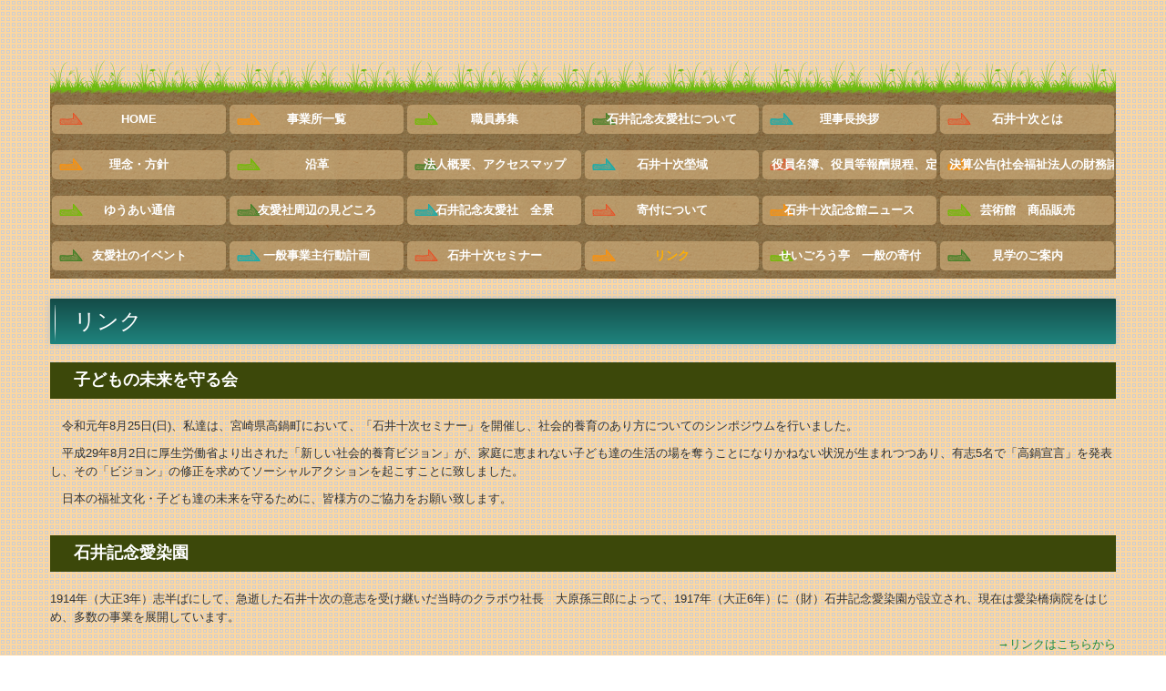

--- FILE ---
content_type: text/html; charset=utf-8
request_url: http://www.yuuaisya.jp/20180509113631
body_size: 7213
content:
<!DOCTYPE html><!--[if lt IE 7]>      <html class="no-js lt-ie10 lt-ie9 lt-ie8 lt-ie7"> <![endif]--><!--[if IE 7]>         <html class="no-js lt-ie10 lt-ie9 lt-ie8"> <![endif]--><!--[if IE 8]>         <html class="no-js lt-ie10 lt-ie9"> <![endif]--><!--[if IE 9]>         <html class="no-js lt-ie10"> <![endif]--><!--[if(gt IE 9)|!(IE)]><!--><html class="no-js" lang="ja"><!--<![endif]--><head>
<style>

    .default-font-Gothic {
      font-family: メイリオ, Meiryo, ヒラギノ角ゴ Pro W3, Hiragino Kaku Gothic Pro, Osaka, ＭＳ Ｐゴシック, sans-serif;
    }
    .slider-wrapper.default-font-Gothic .nivo-caption {
      font-family: メイリオ, Meiryo, ヒラギノ角ゴ Pro W3, Hiragino Kaku Gothic Pro, Osaka, ＭＳ Ｐゴシック, sans-serif;
    }
  

    .default-font-MingDynastyBody {
      font-family: ヒラギノ明朝 Pro W6, Hiragino Mincho Pro, HGS明朝E, ＭＳ Ｐ明朝, serif;
    }
    .slider-wrapper.default-font-MingDynastyBody .nivo-caption {
      font-family: ヒラギノ明朝 Pro W6, Hiragino Mincho Pro, HGS明朝E, ＭＳ Ｐ明朝, serif;
    }
  

    .default-font-RoundLetters {
      font-family: Lucida Grande, segoe UI, ヒラギノ丸ゴ ProN W4, Hiragino Maru Gothic Pro, HG丸ゴシックM-PRO, HGMaruGothicMPRO, メイリオ, Meiryo, Verdana, Arial, sans-serif;
    }
    .slider-wrapper.default-font-RoundLetters .nivo-caption {
      font-family: Lucida Grande, segoe UI, ヒラギノ丸ゴ ProN W4, Hiragino Maru Gothic Pro, HG丸ゴシックM-PRO, HGMaruGothicMPRO, メイリオ, Meiryo, Verdana, Arial, sans-serif;
    }
  

    .default-font-SemiCursiveScript {
      font-family: HG行書体, HGP行書体, cursive;
    }
    .slider-wrapper.default-font-SemiCursiveScript .nivo-caption {
      font-family: HG行書体, HGP行書体, cursive;
    }
  

    .default-font-SansSerif {
      font-family: Helvetica Neue, Helvetica, Arial, sans-serif;
    }
    .slider-wrapper.default-font-SansSerif .nivo-caption {
      font-family: Helvetica Neue, Helvetica, Arial, sans-serif;
    }
  

    .default-font-Serif {
      font-family: Times New Roman, Times, serif;
    }
    .slider-wrapper.default-font-Serif .nivo-caption {
      font-family: Times New Roman, Times, serif;
    }
  

    .default-font-Monospace {
      font-family: Courier, monospace;
    }
    .slider-wrapper.default-font-Monospace .nivo-caption {
      font-family: Courier, monospace;
    }
  

    .default-font-Cursive {
      font-family: Zapf Chancery, cursive;
    }
    .slider-wrapper.default-font-Cursive .nivo-caption {
      font-family: Zapf Chancery, cursive;
    }
  
</style>


  <meta charset="utf-8">
  <meta http-equiv="X-UA-Compatible" content="IE=edge,chrome=1">
      

      

  <title>リンク | 社会福祉法人石井記念友愛社</title>
  <meta name="description" content="社会福祉法人石井記念友愛社のホームページへようこそ。宮崎県にて、児童養護施設、乳児院、保育園をはじめ障がい者の介護といった幅広いサービスを提供しております。">
  <meta name="keywords" content="宮崎県,保育園,児童養護施設,乳児院,障がい者就労支援A・B型事業所,障がい者共同生活援助介護事業所,資料館,石井十次,社会福祉法人石井記念友愛社">
  <meta name="viewport" content="width=device-width">
  <link id="base-css" rel="stylesheet" href="/design/css/base.css?v=8.4.0">
  
  <link id="common-css" rel="stylesheet" href="/design/css/common.css?v=8.4.0"><link id="ad-css" rel="stylesheet" href="/design/css/ad.css?v=8.4.0">
  <link id="layout-css" rel="stylesheet" href="/design/layoutB-max/css/layout.css?v=8.4.0">
  <link id='global-navi-C003' rel='stylesheet' href='/design/css/global-navi/global-navi-C003.css'/><link id='footer-016' rel='stylesheet' href='/design/css/footer/footer-016.css'/><link id='heading-F009' rel='stylesheet' href='/design/css/heading/heading-F009.css'/>
<link rel='stylesheet' id='site-width-wide-css' href='/design/css/site-width-wide.css'>
<style id='cms-bg-style' type='text/css'>
div.bg-color {background-color: #fcd7a1;}
div.bg-pat-A009 {background-image: url(/design/images/bg/bg-pat-A009.png);}
</style>
<style id='cms-bg-mainvisual-style' type='text/css'>
</style>
<style id='cms-other-style' type='text/css'>
div.border {
                          border-bottom: 5px double #74a82a;
                        }
div.wrapper {
                          padding-bottom: 5px;
                        }
footer {
                      background-color: rgba(18,114,22, 1); padding: 20px 1% 10px;
}
</style>
<style id='cms-color-style' type='text/css'>
div.outer { color: #333333; }
div.outer a { color: #1d893c; }
div.outer a:hover { color: #74a82a; }
[data-module-type*=editable] table th { background-color: #74a82a; color: #ffffff; }
[data-module-type*=editable] table td { background-color: #ffffff; color: #333333; }
[data-module-type*=editable] .table-bordered th,
                        [data-module-type*=editable] .table-bordered td { border: 1px solid #cccccc; }
                        [data-module-type*=editable] .table-bordered tbody:first-child tr:first-child th,
                        [data-module-type*=editable] .table-bordered tbody:first-child tr:first-child td { border-top: 1px solid #cccccc; }
                        [data-module-type*=editable] .table-underline th,
                        [data-module-type*=editable] .table-underline td { border-bottom: 1px solid #cccccc; }
[data-module-type*=editable] hr { border-top: 1px solid #cccccc; }
[data-module-type*=calendar] table th { color: #ffffff; }[data-module-type*=calendar] table th { background-color: #5E5E5E; }[data-module-type*=calendar] table td:not(:has(.holiday)) { color: #333333; }[data-module-type*=calendar] .calendar-table tbody tr.cl-day-status td .cl-day.holiday { color: #FE3E44; }[data-module-type*=calendar] .calendar-table tbody tr.cl-day-status td .cl-day.sunday { color: #FE3E44; }[data-module-type*=calendar] table.calendar-table thead tr.day-of-week th { border-bottom-color: #cccccc; }[data-module-type*=calendar] table.calendar-table tbody tr.cl-day-status td { border-color: #cccccc; }[data-module-type*=calendar] .ex-column { color: #333333; }[data-module-type*=calendar] .ex-column { background-color: #ffffff; }div#g-translate-wrap { background-color: #ffffff; }
div#g-translate-title { color: #333333; }
ol#breadcrumb li { color: #333333; }
ol#breadcrumb li a { color: #0088cc; }
ol#breadcrumb li a:hover { color: #005580; }
</style>
<style id='cms-header-footer-style' type='text/css'>
header div#header-logo a { color: #333333;}
header div#header-logo a:hover { color: #333333;}
header div.area-text-h1 { color: #333333;}
footer [data-module-type=footer-logo] a { color: #333333;}
footer [data-module-type=footer-logo] a:hover { color: #333333;}
footer ul#footer-link-list li a { color: #ffffff;}
footer ul#footer-link-list li a:hover { color: #c4d8a8;}
footer address#footer-copyright { color: #ffffff; text-align: right;}
</style>

<link id="print-css" rel="stylesheet" href="/design/css/print.css?v=8.4.0" media="print">
  <script id="base-js" src="/design/js/base.js?v=8.4.0"></script>



      <script type='text/javascript'>
        var T2P_siteKey = 'yuuaisha';
        var T2P_pagePath = '20180509113631';
        var _snaq = _snaq || [];
        var hostname = location.host
        _snaq.push(['setCollectorUrl', hostname + '/tracker']);
        _snaq.push(['setAppId', 'yuuaisha:20180509113631']);
        _snaq.push(['setCookieDomain', '']);
        _snaq.push(['trackPageView']);

        (function() {
          var sp = document.createElement('script'); sp.type = 'text/javascript'; sp.async = true; sp.defer = true;
          sp.src = '/common/sp.js';
          var s = document.getElementsByTagName('script')[0]; s.parentNode.insertBefore(sp, s);
        })();
        </script>
  


</head>
<body data-font="timezone" data-timezone="ja">



  <div id="g-translate-wrap" class="g-translate-simple clearfix"><div id="container-g-translate" class="g-container" style="display:none;">
                                      <script>
                                        changeClass();
                                        function changeClass() {
                                          var element = document.getElementById("container-g-translate");
                                          var parent = element.parentNode;
                                          parent.className = "g-translate-hidden clearfix";
                                        }
                                      </script>
                                    </div>
  </div>
  
<div id='bg-color-pat' class='bg-color bg-pat bg-pat-A009'></div>




<div id='border' class='border' data-top='0' data-bottom='5'></div>
<div id="outer" class="outer">
    <div id="wrapper" class="wrapper">
      <div id="container" class="layout-max-mainvisual container-size-wide">
        <div class="container">
          <div class="header-wrap">
            <header >
              <!--▼スマートフォン用メニュー-->
              <div class="visible-phone">
                <div class="navbar">
                  <!-- ▼ボタン -->
                  <a class="btn btn-navbar " data-toggle="collapse" data-target=".nav-collapse"><img src="/design/images/common/btn-sp-menu.png" alt="MENU"></a>
                  <!-- ▲ボタン -->
                  <div class="container">
                    <div class="nav-collapse collapse">
                      <nav class="global-nav-side-C003-colorful" style="">
                        <ul id="global-nav-s"><li><a href="http://www.yuuaisya.jp/page1">HOME</a></li>
<li><a href="http://www.yuuaisya.jp/facility">事業所一覧</a></li>
<li><a href="http://www.yuuaisya.jp/recruit">職員募集</a><ul class="local-nav">
<li><a href="http://www.yuuaisya.jp/20201119162411">職員募集　児嶋理事長の話</a></li>
<li><a href="http://www.yuuaisya.jp/20201119161538">職員募集　先輩の声　1</a></li>
<li><a href="http://www.yuuaisya.jp/20230727152042">職員募集　先輩の声　2</a></li>
</ul>
</li>
<li><a href="http://www.yuuaisya.jp/about">石井記念友愛社について</a></li>
<li><a href="http://www.yuuaisya.jp/greeting">理事長挨拶</a></li>
<li><a href="http://www.yuuaisya.jp/jyuuji">石井十次とは</a></li>
<li><a href="http://www.yuuaisya.jp/policy">理念・方針</a></li>
<li><a href="http://www.yuuaisya.jp/history">沿革</a></li>
<li><a href="http://www.yuuaisya.jp/company">法人概要、アクセスマップ</a></li>
<li><a href="http://www.yuuaisya.jp/20200915142727">石井十次塋域</a></li>
<li><a href="http://www.yuuaisya.jp/yakuinnmeibo">役員名簿、役員等報酬規程、定款</a></li>
<li><a href="http://www.yuuaisya.jp/kessan" target="_blank">決算公告(社会福祉法人の財務諸表等電子開示システム）</a></li>
<li><a href="http://www.yuuaisya.jp/letter">ゆうあい通信</a></li>
<li><a href="http://www.yuuaisya.jp/spot">友愛社周辺の見どころ</a></li>
<li><a href="http://www.yuuaisya.jp/20201023133523">石井記念友愛社　全景</a></li>
<li><a href="http://www.yuuaisya.jp/20200713150601">寄付について</a></li>
<li><a href="http://www.yuuaisya.jp/20190211132558">石井十次記念館ニュース</a></li>
<li><a href="http://www.yuuaisya.jp/20190114131952">芸術館　商品販売</a></li>
<li><a href="http://www.yuuaisya.jp/20190216161607">友愛社のイベント</a></li>
<li><a href="http://www.yuuaisya.jp/20190510142134">一般事業主行動計画</a></li>
<li><a href="http://www.yuuaisya.jp/20190724102319">石井十次セミナー</a></li>
<li class="active"><a href="http://www.yuuaisya.jp/20180509113631">リンク</a></li>
<li><a href="http://www.yuuaisya.jp/20231217102621">せいごろう亭　一般の寄付</a></li>
<li><a href="http://www.yuuaisya.jp/20240817091046">見学のご案内</a></li>
</ul>
                      </nav>
                    </div>
                  </div>
                </div>
              </div>
              <!--▲スマートフォン用メニュー-->
              <div class="row-fluid">
                <div class="area-text-h1 text-h1-upper" data-role="content-h1-upper"><div class="text-align-h1"></div></div>
                <div class="header-inner clearfix" data-role="header"><div class=" span5" data-module-type="cell"></div><div class=" span7" data-module-type="cell"><div class="header-inner-content" data-module-type="paragraph-editable">
  <div data-layout="1">
    <div></div>
  </div>
</div></div></div>
                <div class="area-text-h1 text-h1-bottom" data-role="content-h1-bottom"><div class="text-align-h1"></div></div>
              </div>
            </header>
          </div>
          <div class="row global-nav-upper-wrap">
            <div class="span12">
              <nav class="hidden-phone global-nav-upper-C003-colorful global-nav-upper-item6" style="">
                <ul id="global-nav" class="global-nav-upper "><li><a href='http://www.yuuaisya.jp/page1' >HOME</a></li>
<li><a href='http://www.yuuaisya.jp/facility' >事業所一覧</a></li>
<li><a href='http://www.yuuaisya.jp/recruit' >職員募集</a><ul class='local-nav'>
<li><a href='http://www.yuuaisya.jp/20201119162411' >職員募集　児嶋理事長の話</a></li>
<li><a href='http://www.yuuaisya.jp/20201119161538' >職員募集　先輩の声　1</a></li>
<li><a href='http://www.yuuaisya.jp/20230727152042' >職員募集　先輩の声　2</a></li>
</ul>
</li>
<li><a href='http://www.yuuaisya.jp/about' >石井記念友愛社について</a></li>
<li><a href='http://www.yuuaisya.jp/greeting' >理事長挨拶</a></li>
<li><a href='http://www.yuuaisya.jp/jyuuji' >石井十次とは</a></li>
<li><a href='http://www.yuuaisya.jp/policy' >理念・方針</a></li>
<li><a href='http://www.yuuaisya.jp/history' >沿革</a></li>
<li><a href='http://www.yuuaisya.jp/company' >法人概要、アクセスマップ</a></li>
<li><a href='http://www.yuuaisya.jp/20200915142727' >石井十次塋域</a></li>
<li><a href='http://www.yuuaisya.jp/yakuinnmeibo' >役員名簿、役員等報酬規程、定款</a></li>
<li><a href='http://www.yuuaisya.jp/kessan' target='_blank'>決算公告(社会福祉法人の財務諸表等電子開示システム）</a></li>
<li><a href='http://www.yuuaisya.jp/letter' >ゆうあい通信</a></li>
<li><a href='http://www.yuuaisya.jp/spot' >友愛社周辺の見どころ</a></li>
<li><a href='http://www.yuuaisya.jp/20201023133523' >石井記念友愛社　全景</a></li>
<li><a href='http://www.yuuaisya.jp/20200713150601' >寄付について</a></li>
<li><a href='http://www.yuuaisya.jp/20190211132558' >石井十次記念館ニュース</a></li>
<li><a href='http://www.yuuaisya.jp/20190114131952' >芸術館　商品販売</a></li>
<li><a href='http://www.yuuaisya.jp/20190216161607' >友愛社のイベント</a></li>
<li><a href='http://www.yuuaisya.jp/20190510142134' >一般事業主行動計画</a></li>
<li><a href='http://www.yuuaisya.jp/20190724102319' >石井十次セミナー</a></li>
<li class='active'><a href='http://www.yuuaisya.jp/20180509113631' >リンク</a></li>
<li><a href='http://www.yuuaisya.jp/20231217102621' >せいごろう亭　一般の寄付</a></li>
<li><a href='http://www.yuuaisya.jp/20240817091046' >見学のご案内</a></li>
</ul>
              </nav>
            </div>
          </div>
          <!-- パンくずリストここから -->
          <div class="row breadcrumb-wrap">
            <div class="span12">
              
            </div>
          </div>
          <!-- パンくずリストここまで -->
          <div class="row socialbar-upper-wrap">
            <div class="span12">
              <div id='socialbar' class='off' style='display:none;'><ul id='snsbar'><li class='fb-btn'>
    <div class="fb-like" data-href="http://www.yuuaisya.jp/20180509113631" data-width="50" data-layout="button_count" data-show-faces="false" data-send="false"></div>
  </li><li class='tw-btn'>
    <a href="https://twitter.com/share" class="twitter-share-button" data-lang="ja" data-count="none" data-url="http://www.yuuaisya.jp/20180509113631">ツイート</a>
  </li></ul>
    <!-- twitter -->
    <script>!function(d,s,id){var js,fjs=d.getElementsByTagName(s)[0],p=/^http:/.test(d.location)?'http':'https';if(!d.getElementById(id)){js=d.createElement(s);js.id=id;js.src=p+'://platform.twitter.com/widgets.js';fjs.parentNode.insertBefore(js,fjs);}}(document, 'script', 'twitter-wjs');</script>

    <!-- facebook -->
    <script>
      var FbResource = {
        fbAppId:"450106218517457",
        fbVersion:"v2.5",
        FBinit:function(){
          FB.init({
            appId:FbResource.fbAppId,
            xfbml:true,
            version:FbResource.fbVersion
          })
        }
      };
      (function(d, s, id) {
        var version = FbResource.fbVersion;
        var appId = FbResource.fbAppId;
        var js, fjs = d.getElementsByTagName(s)[0];
        if (d.getElementById(id)) return;
        js = d.createElement(s); js.id = id;
        js.src = "//connect.facebook.net/ja_JP/sdk.js#xfbml=1&appId="+appId+"&version="+version;
        fjs.parentNode.insertBefore(js, fjs);
      }(document, 'script', 'facebook-jssdk'));
    </script>

    <style>
      ul#snsbar {
        list-style: none;
        margin: 0;
        padding: 0;
      }
      ul#snsbar:after {
        content: " ";
        display: block;
        clear: both;
      }
      ul#snsbar li {
        float: left;
        margin: 0;
        padding: 0;
        margin-right: 10px;
        height: 30px;
      }
      ul#snsbar .pluginCountButton {
        display: none;
      }
      ul#snsbar iframe.twitter-share-button {
        width: 90px !important;
        visibility: visible !important;
        position: static !important;
        height: 20px !important;
      }
    </style>
  </div>
            </div>
          </div>
        </div>
        <div class="container-fluid">
          <div class="row">
            <div class="span12">
              
            </div>
          </div>
        </div>
        <div class="container">
          <div class="row">
            <div class="span12">
              <div data-role="contents"><div class="row" data-module-type="container"><div class=" span12" data-module-type="cell"><div data-module-type="heading"><h2 class="design-tmpl h2-F009-aqua" data-default-design="cute" data-default-color="yellowgreen" data-design-class="h2-G007-yellowgreen"><span style="font-weight: normal;">リンク</span></h2></div><div data-module-type="heading"><h3 class="design-tmpl h3-F009-yellowgreen" data-default-design="cute" data-default-color="yellowgreen" data-design-class="h3-G011-yellowgreen"><b>子どもの未来を守る会</b></h3></div><div data-module-type="paragraph-editable">
  <div data-layout="1">
    <div>
      <p class="MsoNormal"><span style="font-family: &quot;ＭＳ 明朝&quot;,serif; mso-ascii-font-family: Century; mso-ascii-theme-font: minor-latin; mso-fareast-theme-font: minor-fareast; mso-hansi-font-family: Century; mso-hansi-theme-font: minor-latin;">　</span>令和元年<span lang="EN-US">8</span>月<span lang="EN-US">25</span>日<span lang="EN-US">(</span>日<span lang="EN-US">)</span>、私達は、宮崎県高鍋町において、「石井十次セミナー」を開催し、社会的養育のあり方についてのシンポジウムを行いました。<span lang="EN-US"><o:p></o:p></span></p><p class="MsoNormal">　平成<span lang="EN-US">29</span>年<span lang="EN-US">8</span>月<span lang="EN-US">2</span>日に厚生労働省より出された「新しい社会的養育ビジョン」が、家庭に恵まれない子ども達の生活の場を奪うことになりかねない状況が生まれつつあり、有志<span lang="EN-US">5</span>名で「高鍋宣言」を発表し、その「ビジョン」の修正を求めてソーシャルアクションを起こすことに致しました。</p><p class="MsoNormal" style="text-indent: 0px;"><span style="text-indent: 21pt;">　日本の福祉文化・子ども達の未来を守るために、皆様方のご協力をお願い致します。</span></p>
    </div>
  </div>
</div><div data-module-type="heading"><h3 class="design-tmpl h3-F009-yellowgreen" data-default-design="cute" data-default-color="yellowgreen" data-design-class="h3-G011-yellowgreen"><b>石井記念愛染園</b></h3></div></div></div><div class="row" data-module-type="container"><div class=" span12" data-module-type="cell"><div data-module-type="paragraph-editable">
  <div data-layout="1">
    <div>
      <p><font size="2">1914年（大正3年）志半ばにして、急逝した石井十次の意志を受け継いだ当時のクラボウ社長　大原孫三郎によって、1917年（大正6年）に（財）石井記念愛染園が設立され、現在は愛染橋病院をはじめ、多数の事業を展開しています。<br></font></p><p style="text-align: right;"><a href="http://www.aizenen.or.jp/" target="_blank"><font size="2">→リンクはこちらから</font></a></p>
    </div>
  </div>
</div></div></div><div class="row" data-module-type="container"><div class=" span12" data-module-type="cell"><div data-module-type="heading"><h3 class="design-tmpl h3-F009-yellowgreen" data-default-design="cute" data-default-color="yellowgreen" data-design-class="h3-G011-yellowgreen"><b>一般財団法人　有隣会</b></h3></div></div></div><div class="row" data-module-type="container"><div class=" span12" data-module-type="cell"><div data-module-type="paragraph-editable">
  <div data-layout="1">
    <div>
      <p><font size="2">倉敷の大原家が代々継承してきた志とその事業を顕彰し、その中に具現化されている｢大原精神｣の理念を守り、伝承し、これを広め、学術及び文化の振興に資することを目的とした事業を行っています。</font></p><p style="text-align: right;"><a href="http://yurinkai-kr.or.jp/" target="_blank"><font size="2">→リンクはこちらから</font></a></p>
    </div>
  </div>
</div></div></div><div class="row" data-module-type="container"><div class=" span12" data-module-type="cell"><div data-module-type="heading"><h3 class="design-tmpl h3-F009-yellowgreen" data-default-design="cute" data-default-color="yellowgreen" data-design-class="h3-G011-yellowgreen"><b>大原美術館</b></h3></div></div></div><div class="row" data-module-type="container"><div class=" span12" data-module-type="cell"><div data-module-type="paragraph-editable">
  <div data-layout="1">
    <div>
      <p><font size="2">大原美術館は､倉敷を基盤に幅広く活躍した事業家　大原孫三郎が、前年死去した画家　児島虎次郎を記念して昭和5年に設立した、日本最初の西洋美術中心の私立美術館です。</font></p><p style="text-align: right;"><a href="http://www.ohara.or.jp/201001/jp/index.html" target="_blank"><font size="2">→リンクはこちらから</font></a><br></p>
    </div>
  </div>
</div></div></div><div class="row" data-module-type="container"><div class=" span12" data-module-type="cell"><div data-module-type="heading"><h3 class="design-tmpl h3-F009-yellowgreen" data-default-design="cute" data-default-color="yellowgreen" data-design-class="h3-G011-yellowgreen"><b>社会福祉法人の財務諸表等電子開示システム</b></h3></div><div data-module-type="paragraph-editable">
  <div data-layout="1">
    <div>
      <p><font size="2">　国が行っている社会福祉法人の財務諸表等電子開示システムへリンクです。全国の社会福祉法人の現況報告書、財務諸表が見ることができます。</font></p><p style="text-align: right;"><a href="http://www.wam.go.jp/wamnet/zaihyoukaiji/pub/PUB0200000E00.do" target="_blank" class=""><font size="2">→リンクはこちらから</font></a><br></p>
    </div>
  </div>
</div></div></div><div class="row" data-module-type="container"><div class=" span12" data-module-type="cell"><div data-module-type="html-editable">
  <div class="tag"><a href="#outer"><div align="right"><font size="3">ページTOPへ戻る</font></div></a></div>
</div></div></div></div>
            </div>
          </div>
          <footer>
            <div data-role="footer"><div class="row-fluid" data-module-type="container"><div class=" span12" data-module-type="cell"><div data-module-type="footer-pagelink"><ul class="hidden-phone footer-link-016-brown" id="footer-link-list"><li><a href="http://www.yuuaisya.jp/page1">HOME</a></li><li><a href="http://www.yuuaisya.jp/facility">事業所一覧</a></li><li><a href="http://www.yuuaisya.jp/recruit">職員募集</a></li><li><a href="http://www.yuuaisya.jp/about">石井記念友愛社について</a></li><li><a href="http://www.yuuaisya.jp/greeting">理事長挨拶</a></li><li><a href="http://www.yuuaisya.jp/jyuuji">石井十次とは</a></li><li><a href="http://www.yuuaisya.jp/policy">理念・方針</a></li><li><a href="http://www.yuuaisya.jp/history">沿革</a></li><li><a href="http://www.yuuaisya.jp/company">法人概要、アクセスマップ</a></li><li><a href="http://www.yuuaisya.jp/20200915142727">石井十次塋域</a></li><li><a href="http://www.yuuaisya.jp/yakuinnmeibo">役員名簿、役員等報酬規程、定款</a></li><li><a href="http://www.yuuaisya.jp/kessan" target="_blank">決算公告(社会福祉法人の財務諸表等電子開示システム）</a></li><li><a href="http://www.yuuaisya.jp/letter">ゆうあい通信</a></li><li><a href="http://www.yuuaisya.jp/spot">友愛社周辺の見どころ</a></li><li><a href="http://www.yuuaisya.jp/20201023133523">石井記念友愛社　全景</a></li><li><a href="http://www.yuuaisya.jp/20200713150601">寄付について</a></li><li><a href="http://www.yuuaisya.jp/20190211132558">石井十次記念館ニュース</a></li><li><a href="http://www.yuuaisya.jp/20190114131952">芸術館　商品販売</a></li><li><a href="http://www.yuuaisya.jp/20190216161607">友愛社のイベント</a></li><li><a href="http://www.yuuaisya.jp/20190510142134">一般事業主行動計画</a></li><li><a href="http://www.yuuaisya.jp/20190724102319">石井十次セミナー</a></li><li><a href="http://www.yuuaisya.jp/20180509113631">リンク</a></li><li><a href="http://www.yuuaisya.jp/20231217102621">せいごろう亭　一般の寄付</a></li><li><a href="http://www.yuuaisya.jp/20240817091046">見学のご案内</a></li></ul></div></div></div><div class="row-fluid" data-module-type="container"><div class=" span12" data-module-type="cell"><div data-module-type="paragraph-editable">
  <div data-layout="1">
    <div>
      <hr id="null">
    </div>
  </div>
</div></div></div><div class="row-fluid" data-module-type="container"><div class=" span12" data-module-type="cell"><div data-module-type="paragraph-editable">
  <div data-layout="1">
    <div><font face="Lucida Grande, segoe UI, ヒラギノ丸ゴ ProN W4, Hiragino Maru Gothic Pro, HG丸ゴシックM-PRO, HGMaruGothicMPRO, メイリオ, Meiryo, Verdana, Arial, sans-serif" style="" color="#b6d7a8" size="7"><b style="">社会福祉法人石井記念友愛社　法人本部事務局</b></font><p><font face="Lucida Grande, segoe UI, ヒラギノ丸ゴ ProN W4, Hiragino Maru Gothic Pro, HG丸ゴシックM-PRO, HGMaruGothicMPRO, メイリオ, Meiryo, Verdana, Arial, sans-serif" color="#b6d7a8" size="7"><b><br></b></font></p><p><font face="Lucida Grande, segoe UI, ヒラギノ丸ゴ ProN W4, Hiragino Maru Gothic Pro, HG丸ゴシックM-PRO, HGMaruGothicMPRO, メイリオ, Meiryo, Verdana, Arial, sans-serif" color="#b6d7a8" size="7"><b>〒884-0102　宮崎県児湯郡木城町椎木644-1　</b></font></p><p><font face="Lucida Grande, segoe UI, ヒラギノ丸ゴ ProN W4, Hiragino Maru Gothic Pro, HG丸ゴシックM-PRO, HGMaruGothicMPRO, メイリオ, Meiryo, Verdana, Arial, sans-serif" color="#b6d7a8" size="7"><b>TEL0983-32-2025　FAX0983-32-3916　</b></font></p><p><font face="Lucida Grande, segoe UI, ヒラギノ丸ゴ ProN W4, Hiragino Maru Gothic Pro, HG丸ゴシックM-PRO, HGMaruGothicMPRO, メイリオ, Meiryo, Verdana, Arial, sans-serif" style="" color="#b6d7a8" size="7"><b style="">Eメール　yuuaisya@kijo.jp</b></font></p><p></p><p></p></div>
  </div>
</div></div></div></div>
            <address id="footer-copyright">Copyright (c) 2017 - 2026 社会福祉法人石井記念友愛社 All Rights Reserved.</address>
          
</footer>
        </div>
      </div>
    </div>
  
</div>




<script src="/common/js/jquery.lazyload.min.js"></script>
<script>
$(function() {
  $("img.lazy", "[data-role=main-visual]").lazyload({
    effect: "fadeIn",
    threshold: 200
  });
  $("img.lazy", "[data-role=contents]").lazyload({
    effect: "fadeIn",
    threshold: 200
  });
  $("img.lazy", "[data-role$=sidebar]").lazyload({
    effect: "fadeIn",
    threshold: 200
  });
  $("img.lazy", "[data-role=footer]").lazyload({
    effect: "fadeIn",
    threshold: 200
  });
});
</script>
<script src='https://www.youtube.com/iframe_api'></script>




</body></html>

--- FILE ---
content_type: text/css
request_url: http://www.yuuaisya.jp/design/css/global-navi/global-navi-C003.css
body_size: 4682
content:
@charset "UTF-8";
nav.global-nav-upper-C003-red,
nav.global-nav-side-C003-red,
nav.global-nav-upper-C003-orange,
nav.global-nav-side-C003-orange,
nav.global-nav-upper-C003-yellow,
nav.global-nav-side-C003-yellow,
nav.global-nav-upper-C003-yellowgreen,
nav.global-nav-side-C003-yellowgreen,
nav.global-nav-upper-C003-green,
nav.global-nav-side-C003-green,
nav.global-nav-upper-C003-aqua,
nav.global-nav-side-C003-aqua,
nav.global-nav-upper-C003-blue,
nav.global-nav-side-C003-blue,
nav.global-nav-upper-C003-brown,
nav.global-nav-side-C003-brown,
nav.global-nav-upper-C003-pink,
nav.global-nav-side-C003-pink,
nav.global-nav-upper-C003-purple,
nav.global-nav-side-C003-purple,
nav.global-nav-upper-C003-black,
nav.global-nav-side-C003-black,
nav.global-nav-upper-C003-colorful,
nav.global-nav-side-C003-colorful {
  margin: 0 0 20px;
  padding: 0;
}
nav.global-nav-upper-C003-red ul,
nav.global-nav-side-C003-red ul,
nav.global-nav-upper-C003-orange ul,
nav.global-nav-side-C003-orange ul,
nav.global-nav-upper-C003-yellow ul,
nav.global-nav-side-C003-yellow ul,
nav.global-nav-upper-C003-yellowgreen ul,
nav.global-nav-side-C003-yellowgreen ul,
nav.global-nav-upper-C003-green ul,
nav.global-nav-side-C003-green ul,
nav.global-nav-upper-C003-aqua ul,
nav.global-nav-side-C003-aqua ul,
nav.global-nav-upper-C003-blue ul,
nav.global-nav-side-C003-blue ul,
nav.global-nav-upper-C003-brown ul,
nav.global-nav-side-C003-brown ul,
nav.global-nav-upper-C003-pink ul,
nav.global-nav-side-C003-pink ul,
nav.global-nav-upper-C003-purple ul,
nav.global-nav-side-C003-purple ul,
nav.global-nav-upper-C003-black ul,
nav.global-nav-side-C003-black ul,
nav.global-nav-upper-C003-colorful ul,
nav.global-nav-side-C003-colorful ul {
  list-style: none;
}
nav.global-nav-upper-C003-red ul li,
nav.global-nav-side-C003-red ul li,
nav.global-nav-upper-C003-orange ul li,
nav.global-nav-side-C003-orange ul li,
nav.global-nav-upper-C003-yellow ul li,
nav.global-nav-side-C003-yellow ul li,
nav.global-nav-upper-C003-yellowgreen ul li,
nav.global-nav-side-C003-yellowgreen ul li,
nav.global-nav-upper-C003-green ul li,
nav.global-nav-side-C003-green ul li,
nav.global-nav-upper-C003-aqua ul li,
nav.global-nav-side-C003-aqua ul li,
nav.global-nav-upper-C003-blue ul li,
nav.global-nav-side-C003-blue ul li,
nav.global-nav-upper-C003-brown ul li,
nav.global-nav-side-C003-brown ul li,
nav.global-nav-upper-C003-pink ul li,
nav.global-nav-side-C003-pink ul li,
nav.global-nav-upper-C003-purple ul li,
nav.global-nav-side-C003-purple ul li,
nav.global-nav-upper-C003-black ul li,
nav.global-nav-side-C003-black ul li,
nav.global-nav-upper-C003-colorful ul li,
nav.global-nav-side-C003-colorful ul li {
  padding: 0;
}
nav.global-nav-upper-C003-red ul li a,
nav.global-nav-side-C003-red ul li a,
nav.global-nav-upper-C003-orange ul li a,
nav.global-nav-side-C003-orange ul li a,
nav.global-nav-upper-C003-yellow ul li a,
nav.global-nav-side-C003-yellow ul li a,
nav.global-nav-upper-C003-yellowgreen ul li a,
nav.global-nav-side-C003-yellowgreen ul li a,
nav.global-nav-upper-C003-green ul li a,
nav.global-nav-side-C003-green ul li a,
nav.global-nav-upper-C003-aqua ul li a,
nav.global-nav-side-C003-aqua ul li a,
nav.global-nav-upper-C003-blue ul li a,
nav.global-nav-side-C003-blue ul li a,
nav.global-nav-upper-C003-brown ul li a,
nav.global-nav-side-C003-brown ul li a,
nav.global-nav-upper-C003-pink ul li a,
nav.global-nav-side-C003-pink ul li a,
nav.global-nav-upper-C003-purple ul li a,
nav.global-nav-side-C003-purple ul li a,
nav.global-nav-upper-C003-black ul li a,
nav.global-nav-side-C003-black ul li a,
nav.global-nav-upper-C003-colorful ul li a,
nav.global-nav-side-C003-colorful ul li a {
  display: block;
  text-decoration: none;
}
nav.global-nav-upper-C003-red ul li ul,
nav.global-nav-side-C003-red ul li ul,
nav.global-nav-upper-C003-orange ul li ul,
nav.global-nav-side-C003-orange ul li ul,
nav.global-nav-upper-C003-yellow ul li ul,
nav.global-nav-side-C003-yellow ul li ul,
nav.global-nav-upper-C003-yellowgreen ul li ul,
nav.global-nav-side-C003-yellowgreen ul li ul,
nav.global-nav-upper-C003-green ul li ul,
nav.global-nav-side-C003-green ul li ul,
nav.global-nav-upper-C003-aqua ul li ul,
nav.global-nav-side-C003-aqua ul li ul,
nav.global-nav-upper-C003-blue ul li ul,
nav.global-nav-side-C003-blue ul li ul,
nav.global-nav-upper-C003-brown ul li ul,
nav.global-nav-side-C003-brown ul li ul,
nav.global-nav-upper-C003-pink ul li ul,
nav.global-nav-side-C003-pink ul li ul,
nav.global-nav-upper-C003-purple ul li ul,
nav.global-nav-side-C003-purple ul li ul,
nav.global-nav-upper-C003-black ul li ul,
nav.global-nav-side-C003-black ul li ul,
nav.global-nav-upper-C003-colorful ul li ul,
nav.global-nav-side-C003-colorful ul li ul {
  margin: 0;
  list-style: none;
}
nav.global-nav-upper-C003-red > ul,
nav.global-nav-side-C003-red > ul,
nav.global-nav-upper-C003-orange > ul,
nav.global-nav-side-C003-orange > ul,
nav.global-nav-upper-C003-yellow > ul,
nav.global-nav-side-C003-yellow > ul,
nav.global-nav-upper-C003-yellowgreen > ul,
nav.global-nav-side-C003-yellowgreen > ul,
nav.global-nav-upper-C003-green > ul,
nav.global-nav-side-C003-green > ul,
nav.global-nav-upper-C003-aqua > ul,
nav.global-nav-side-C003-aqua > ul,
nav.global-nav-upper-C003-blue > ul,
nav.global-nav-side-C003-blue > ul,
nav.global-nav-upper-C003-brown > ul,
nav.global-nav-side-C003-brown > ul,
nav.global-nav-upper-C003-pink > ul,
nav.global-nav-side-C003-pink > ul,
nav.global-nav-upper-C003-purple > ul,
nav.global-nav-side-C003-purple > ul,
nav.global-nav-upper-C003-black > ul,
nav.global-nav-side-C003-black > ul,
nav.global-nav-upper-C003-colorful > ul,
nav.global-nav-side-C003-colorful > ul {
  margin: 0;
}
nav.global-nav-upper-C003-red > ul > li,
nav.global-nav-side-C003-red > ul > li,
nav.global-nav-upper-C003-orange > ul > li,
nav.global-nav-side-C003-orange > ul > li,
nav.global-nav-upper-C003-yellow > ul > li,
nav.global-nav-side-C003-yellow > ul > li,
nav.global-nav-upper-C003-yellowgreen > ul > li,
nav.global-nav-side-C003-yellowgreen > ul > li,
nav.global-nav-upper-C003-green > ul > li,
nav.global-nav-side-C003-green > ul > li,
nav.global-nav-upper-C003-aqua > ul > li,
nav.global-nav-side-C003-aqua > ul > li,
nav.global-nav-upper-C003-blue > ul > li,
nav.global-nav-side-C003-blue > ul > li,
nav.global-nav-upper-C003-brown > ul > li,
nav.global-nav-side-C003-brown > ul > li,
nav.global-nav-upper-C003-pink > ul > li,
nav.global-nav-side-C003-pink > ul > li,
nav.global-nav-upper-C003-purple > ul > li,
nav.global-nav-side-C003-purple > ul > li,
nav.global-nav-upper-C003-black > ul > li,
nav.global-nav-side-C003-black > ul > li,
nav.global-nav-upper-C003-colorful > ul > li,
nav.global-nav-side-C003-colorful > ul > li {
  position: relative;
}
nav.global-nav-upper-C003-red > ul > li > a:hover,
nav.global-nav-side-C003-red > ul > li > a:hover,
nav.global-nav-upper-C003-orange > ul > li > a:hover,
nav.global-nav-side-C003-orange > ul > li > a:hover,
nav.global-nav-upper-C003-yellow > ul > li > a:hover,
nav.global-nav-side-C003-yellow > ul > li > a:hover,
nav.global-nav-upper-C003-yellowgreen > ul > li > a:hover,
nav.global-nav-side-C003-yellowgreen > ul > li > a:hover,
nav.global-nav-upper-C003-green > ul > li > a:hover,
nav.global-nav-side-C003-green > ul > li > a:hover,
nav.global-nav-upper-C003-aqua > ul > li > a:hover,
nav.global-nav-side-C003-aqua > ul > li > a:hover,
nav.global-nav-upper-C003-blue > ul > li > a:hover,
nav.global-nav-side-C003-blue > ul > li > a:hover,
nav.global-nav-upper-C003-brown > ul > li > a:hover,
nav.global-nav-side-C003-brown > ul > li > a:hover,
nav.global-nav-upper-C003-pink > ul > li > a:hover,
nav.global-nav-side-C003-pink > ul > li > a:hover,
nav.global-nav-upper-C003-purple > ul > li > a:hover,
nav.global-nav-side-C003-purple > ul > li > a:hover,
nav.global-nav-upper-C003-black > ul > li > a:hover,
nav.global-nav-side-C003-black > ul > li > a:hover,
nav.global-nav-upper-C003-colorful > ul > li > a:hover,
nav.global-nav-side-C003-colorful > ul > li > a:hover {
  text-decoration: none;
}
@media (min-width: 768px) and (max-width: 979px) {
  nav.global-nav-upper-C003-red ul li ul li a,
  nav.global-nav-side-C003-red ul li ul li a,
  nav.global-nav-upper-C003-orange ul li ul li a,
  nav.global-nav-side-C003-orange ul li ul li a,
  nav.global-nav-upper-C003-yellow ul li ul li a,
  nav.global-nav-side-C003-yellow ul li ul li a,
  nav.global-nav-upper-C003-yellowgreen ul li ul li a,
  nav.global-nav-side-C003-yellowgreen ul li ul li a,
  nav.global-nav-upper-C003-green ul li ul li a,
  nav.global-nav-side-C003-green ul li ul li a,
  nav.global-nav-upper-C003-aqua ul li ul li a,
  nav.global-nav-side-C003-aqua ul li ul li a,
  nav.global-nav-upper-C003-blue ul li ul li a,
  nav.global-nav-side-C003-blue ul li ul li a,
  nav.global-nav-upper-C003-brown ul li ul li a,
  nav.global-nav-side-C003-brown ul li ul li a,
  nav.global-nav-upper-C003-pink ul li ul li a,
  nav.global-nav-side-C003-pink ul li ul li a,
  nav.global-nav-upper-C003-purple ul li ul li a,
  nav.global-nav-side-C003-purple ul li ul li a,
  nav.global-nav-upper-C003-black ul li ul li a,
  nav.global-nav-side-C003-black ul li ul li a,
  nav.global-nav-upper-C003-colorful ul li ul li a,
  nav.global-nav-side-C003-colorful ul li ul li a,
  nav.global-nav-upper-C003-red ul li ul li.active a,
  nav.global-nav-side-C003-red ul li ul li.active a,
  nav.global-nav-upper-C003-orange ul li ul li.active a,
  nav.global-nav-side-C003-orange ul li ul li.active a,
  nav.global-nav-upper-C003-yellow ul li ul li.active a,
  nav.global-nav-side-C003-yellow ul li ul li.active a,
  nav.global-nav-upper-C003-yellowgreen ul li ul li.active a,
  nav.global-nav-side-C003-yellowgreen ul li ul li.active a,
  nav.global-nav-upper-C003-green ul li ul li.active a,
  nav.global-nav-side-C003-green ul li ul li.active a,
  nav.global-nav-upper-C003-aqua ul li ul li.active a,
  nav.global-nav-side-C003-aqua ul li ul li.active a,
  nav.global-nav-upper-C003-blue ul li ul li.active a,
  nav.global-nav-side-C003-blue ul li ul li.active a,
  nav.global-nav-upper-C003-brown ul li ul li.active a,
  nav.global-nav-side-C003-brown ul li ul li.active a,
  nav.global-nav-upper-C003-pink ul li ul li.active a,
  nav.global-nav-side-C003-pink ul li ul li.active a,
  nav.global-nav-upper-C003-purple ul li ul li.active a,
  nav.global-nav-side-C003-purple ul li ul li.active a,
  nav.global-nav-upper-C003-black ul li ul li.active a,
  nav.global-nav-side-C003-black ul li ul li.active a,
  nav.global-nav-upper-C003-colorful ul li ul li.active a,
  nav.global-nav-side-C003-colorful ul li ul li.active a {
    font-size: 11px !important;
  }
}
nav.global-nav-upper-C003-red ul li:hover ul li,
nav.global-nav-upper-C003-orange ul li:hover ul li,
nav.global-nav-upper-C003-yellow ul li:hover ul li,
nav.global-nav-upper-C003-yellowgreen ul li:hover ul li,
nav.global-nav-upper-C003-green ul li:hover ul li,
nav.global-nav-upper-C003-aqua ul li:hover ul li,
nav.global-nav-upper-C003-blue ul li:hover ul li,
nav.global-nav-upper-C003-brown ul li:hover ul li,
nav.global-nav-upper-C003-pink ul li:hover ul li,
nav.global-nav-upper-C003-purple ul li:hover ul li,
nav.global-nav-upper-C003-black ul li:hover ul li,
nav.global-nav-upper-C003-colorful ul li:hover ul li {
  height: 100% !important;
}
nav.global-nav-upper-C003-red,
nav.global-nav-upper-C003-orange,
nav.global-nav-upper-C003-yellow,
nav.global-nav-upper-C003-yellowgreen,
nav.global-nav-upper-C003-green,
nav.global-nav-upper-C003-aqua,
nav.global-nav-upper-C003-blue,
nav.global-nav-upper-C003-brown,
nav.global-nav-upper-C003-pink,
nav.global-nav-upper-C003-purple,
nav.global-nav-upper-C003-black,
nav.global-nav-upper-C003-colorful {
  padding-top: 40px;
}
nav.global-nav-upper-C003-red >ul,
nav.global-nav-upper-C003-orange >ul,
nav.global-nav-upper-C003-yellow >ul,
nav.global-nav-upper-C003-yellowgreen >ul,
nav.global-nav-upper-C003-green >ul,
nav.global-nav-upper-C003-aqua >ul,
nav.global-nav-upper-C003-blue >ul,
nav.global-nav-upper-C003-brown >ul,
nav.global-nav-upper-C003-pink >ul,
nav.global-nav-upper-C003-purple >ul,
nav.global-nav-upper-C003-black >ul,
nav.global-nav-upper-C003-colorful >ul {
  font-size: 14px;
}
nav.global-nav-upper-C003-red >ul > li > a,
nav.global-nav-upper-C003-orange >ul > li > a,
nav.global-nav-upper-C003-yellow >ul > li > a,
nav.global-nav-upper-C003-yellowgreen >ul > li > a,
nav.global-nav-upper-C003-green >ul > li > a,
nav.global-nav-upper-C003-aqua >ul > li > a,
nav.global-nav-upper-C003-blue >ul > li > a,
nav.global-nav-upper-C003-brown >ul > li > a,
nav.global-nav-upper-C003-pink >ul > li > a,
nav.global-nav-upper-C003-purple >ul > li > a,
nav.global-nav-upper-C003-black >ul > li > a,
nav.global-nav-upper-C003-colorful >ul > li > a {
  text-align: center;
  padding: 6px 10px 6px 10px;
  margin: 9px 1.2% 9px 1.25%;
}
nav.global-nav-upper-C003-red >ul > li > ul > li > a,
nav.global-nav-upper-C003-orange >ul > li > ul > li > a,
nav.global-nav-upper-C003-yellow >ul > li > ul > li > a,
nav.global-nav-upper-C003-yellowgreen >ul > li > ul > li > a,
nav.global-nav-upper-C003-green >ul > li > ul > li > a,
nav.global-nav-upper-C003-aqua >ul > li > ul > li > a,
nav.global-nav-upper-C003-blue >ul > li > ul > li > a,
nav.global-nav-upper-C003-brown >ul > li > ul > li > a,
nav.global-nav-upper-C003-pink >ul > li > ul > li > a,
nav.global-nav-upper-C003-purple >ul > li > ul > li > a,
nav.global-nav-upper-C003-black >ul > li > ul > li > a,
nav.global-nav-upper-C003-colorful >ul > li > ul > li > a {
  text-align: left;
  margin: 0 auto;
  padding: 12px 0 11px 30px;
  font-size: 13px;
}
nav.global-nav-upper-C003-red > ul > li > a:after,
nav.global-nav-upper-C003-orange > ul > li > a:after,
nav.global-nav-upper-C003-yellow > ul > li > a:after,
nav.global-nav-upper-C003-yellowgreen > ul > li > a:after,
nav.global-nav-upper-C003-green > ul > li > a:after,
nav.global-nav-upper-C003-aqua > ul > li > a:after,
nav.global-nav-upper-C003-blue > ul > li > a:after,
nav.global-nav-upper-C003-brown > ul > li > a:after,
nav.global-nav-upper-C003-pink > ul > li > a:after,
nav.global-nav-upper-C003-purple > ul > li > a:after,
nav.global-nav-upper-C003-black > ul > li > a:after,
nav.global-nav-upper-C003-colorful > ul > li > a:after {
  position: absolute;
  right: 15px;
}
nav.global-nav-upper-C003-red > ul > li.active > a:after,
nav.global-nav-upper-C003-orange > ul > li.active > a:after,
nav.global-nav-upper-C003-yellow > ul > li.active > a:after,
nav.global-nav-upper-C003-yellowgreen > ul > li.active > a:after,
nav.global-nav-upper-C003-green > ul > li.active > a:after,
nav.global-nav-upper-C003-aqua > ul > li.active > a:after,
nav.global-nav-upper-C003-blue > ul > li.active > a:after,
nav.global-nav-upper-C003-brown > ul > li.active > a:after,
nav.global-nav-upper-C003-pink > ul > li.active > a:after,
nav.global-nav-upper-C003-purple > ul > li.active > a:after,
nav.global-nav-upper-C003-black > ul > li.active > a:after,
nav.global-nav-upper-C003-colorful > ul > li.active > a:after {
  position: absolute;
  right: 15px;
}
nav.global-nav-side-C003-red ul,
nav.global-nav-side-C003-orange ul,
nav.global-nav-side-C003-yellow ul,
nav.global-nav-side-C003-yellowgreen ul,
nav.global-nav-side-C003-green ul,
nav.global-nav-side-C003-aqua ul,
nav.global-nav-side-C003-blue ul,
nav.global-nav-side-C003-brown ul,
nav.global-nav-side-C003-pink ul,
nav.global-nav-side-C003-purple ul,
nav.global-nav-side-C003-black ul,
nav.global-nav-side-C003-colorful ul {
  font-size: 14px;
}
nav.global-nav-side-C003-red ul li a,
nav.global-nav-side-C003-orange ul li a,
nav.global-nav-side-C003-yellow ul li a,
nav.global-nav-side-C003-yellowgreen ul li a,
nav.global-nav-side-C003-green ul li a,
nav.global-nav-side-C003-aqua ul li a,
nav.global-nav-side-C003-blue ul li a,
nav.global-nav-side-C003-brown ul li a,
nav.global-nav-side-C003-pink ul li a,
nav.global-nav-side-C003-purple ul li a,
nav.global-nav-side-C003-black ul li a,
nav.global-nav-side-C003-colorful ul li a {
  padding: 13px 10px 12px 33px;
}
nav.global-nav-side-C003-red ul li ul li a,
nav.global-nav-side-C003-orange ul li ul li a,
nav.global-nav-side-C003-yellow ul li ul li a,
nav.global-nav-side-C003-yellowgreen ul li ul li a,
nav.global-nav-side-C003-green ul li ul li a,
nav.global-nav-side-C003-aqua ul li ul li a,
nav.global-nav-side-C003-blue ul li ul li a,
nav.global-nav-side-C003-brown ul li ul li a,
nav.global-nav-side-C003-pink ul li ul li a,
nav.global-nav-side-C003-purple ul li ul li a,
nav.global-nav-side-C003-black ul li ul li a,
nav.global-nav-side-C003-colorful ul li ul li a,
nav.global-nav-side-C003-red ul li ul li.active a,
nav.global-nav-side-C003-orange ul li ul li.active a,
nav.global-nav-side-C003-yellow ul li ul li.active a,
nav.global-nav-side-C003-yellowgreen ul li ul li.active a,
nav.global-nav-side-C003-green ul li ul li.active a,
nav.global-nav-side-C003-aqua ul li ul li.active a,
nav.global-nav-side-C003-blue ul li ul li.active a,
nav.global-nav-side-C003-brown ul li ul li.active a,
nav.global-nav-side-C003-pink ul li ul li.active a,
nav.global-nav-side-C003-purple ul li ul li.active a,
nav.global-nav-side-C003-black ul li ul li.active a,
nav.global-nav-side-C003-colorful ul li ul li.active a {
  margin: 0px auto;
  padding: 12px 0 11px 30px;
  font-size: 13px;
}
.lt-ie9 nav.global-nav-upper-C003-red > ul > li > a,
.lt-ie9 nav.global-nav-upper-C003-orange > ul > li > a,
.lt-ie9 nav.global-nav-upper-C003-yellow > ul > li > a,
.lt-ie9 nav.global-nav-upper-C003-yellowgreen > ul > li > a,
.lt-ie9 nav.global-nav-upper-C003-green > ul > li > a,
.lt-ie9 nav.global-nav-upper-C003-aqua > ul > li > a,
.lt-ie9 nav.global-nav-upper-C003-blue > ul > li > a,
.lt-ie9 nav.global-nav-upper-C003-brown > ul > li > a,
.lt-ie9 nav.global-nav-upper-C003-pink > ul > li > a,
.lt-ie9 nav.global-nav-upper-C003-purple > ul > li > a,
.lt-ie9 nav.global-nav-upper-C003-black > ul > li > a,
.lt-ie9 nav.global-nav-upper-C003-colorful > ul > li > a {
  padding-left: 17%;
}
@media (min-width: 980px) and (max-width: 1199px) {
  nav.global-nav-upper-C003-red > ul > li > a,
  nav.global-nav-upper-C003-orange > ul > li > a,
  nav.global-nav-upper-C003-yellow > ul > li > a,
  nav.global-nav-upper-C003-yellowgreen > ul > li > a,
  nav.global-nav-upper-C003-green > ul > li > a,
  nav.global-nav-upper-C003-aqua > ul > li > a,
  nav.global-nav-upper-C003-blue > ul > li > a,
  nav.global-nav-upper-C003-brown > ul > li > a,
  nav.global-nav-upper-C003-pink > ul > li > a,
  nav.global-nav-upper-C003-purple > ul > li > a,
  nav.global-nav-upper-C003-black > ul > li > a,
  nav.global-nav-upper-C003-colorful > ul > li > a {
    padding-left: 18%;
  }
}
@media (min-width: 768px) and (max-width: 979px) {
  nav.global-nav-upper-C003-red > ul > li > a,
  nav.global-nav-upper-C003-orange > ul > li > a,
  nav.global-nav-upper-C003-yellow > ul > li > a,
  nav.global-nav-upper-C003-yellowgreen > ul > li > a,
  nav.global-nav-upper-C003-green > ul > li > a,
  nav.global-nav-upper-C003-aqua > ul > li > a,
  nav.global-nav-upper-C003-blue > ul > li > a,
  nav.global-nav-upper-C003-brown > ul > li > a,
  nav.global-nav-upper-C003-pink > ul > li > a,
  nav.global-nav-upper-C003-purple > ul > li > a,
  nav.global-nav-upper-C003-black > ul > li > a,
  nav.global-nav-upper-C003-colorful > ul > li > a {
    padding-left: 14%;
  }
  nav.global-nav-upper-C003-red > ul > li > ul > li > a,
  nav.global-nav-upper-C003-orange > ul > li > ul > li > a,
  nav.global-nav-upper-C003-yellow > ul > li > ul > li > a,
  nav.global-nav-upper-C003-yellowgreen > ul > li > ul > li > a,
  nav.global-nav-upper-C003-green > ul > li > ul > li > a,
  nav.global-nav-upper-C003-aqua > ul > li > ul > li > a,
  nav.global-nav-upper-C003-blue > ul > li > ul > li > a,
  nav.global-nav-upper-C003-brown > ul > li > ul > li > a,
  nav.global-nav-upper-C003-pink > ul > li > ul > li > a,
  nav.global-nav-upper-C003-purple > ul > li > ul > li > a,
  nav.global-nav-upper-C003-black > ul > li > ul > li > a,
  nav.global-nav-upper-C003-colorful > ul > li > ul > li > a {
    padding-left: 17%;
  }
}
nav.global-nav-upper-C003-red {
  position: relative;
  background: url("../../images/global-navi/C003/red/bg-upper.png") repeat-x left top;
}
nav.global-nav-upper-C003-red > ul {
  font-weight: bold;
  background: url("../../images/global-navi/C003/red/bg-ground-upper.png") repeat;
}
nav.global-nav-upper-C003-red > ul:before {
  content: "";
  position: absolute;
  bottom: -5px;
  width: 100%;
  background: url("../../images/global-navi/C003/red/bg-upper.png") repeat-x left bottom;
}
nav.global-nav-upper-C003-red > ul > li > a {
  background-image: url("../../images/global-navi/C003/red/arrow-upper.png");
  background-repeat: no-repeat;
  background-position: 7px 9px;
  background-color: rgba(215,180,129,0.6);
  -webkit-border-radius: 5px;
  -moz-border-radius: 5px;
  border-radius: 5px;
  -webkit-border-radius: 5px;
  -moz-border-radius: 5px;
  color: #fff;
}
nav.global-nav-upper-C003-red > ul > li > a:hover {
  color: #c21515;
}
nav.global-nav-upper-C003-red > ul > li > ul > li {
  background: url("../../images/global-navi/C003/red/bg-sub.png") repeat;
}
nav.global-nav-upper-C003-red > ul > li > ul > li > a {
  background: url("../../images/global-navi/C003/red/arrow-sub.png") no-repeat 12px center;
  color: #fff;
}
nav.global-nav-upper-C003-red > ul > li > ul > li > a:hover {
  color: #fff;
  background-color: rgba(191,159,111,0.3);
}
nav.global-nav-upper-C003-red > ul > li > ul > li.active > a {
  background-color: rgba(191,159,111,0.3);
}
nav.global-nav-upper-C003-red > ul > li.active > a {
  color: #c21515;
}
nav.global-nav-side-C003-red {
  position: relative;
}
nav.global-nav-side-C003-red > ul > li {
  background: url("../../images/global-navi/C003/red/bg-side.png") repeat;
}
nav.global-nav-side-C003-red > ul > li > a {
  background-image: url("../../images/global-navi/C003/red/arrow-side.png"), url("../../images/global-navi/C003/red/line_side.png");
  background-repeat: no-repeat, repeat-x;
  background-position: 12px center, center bottom;
  font-weight: bold;
  color: #7f6334;
}
nav.global-nav-side-C003-red > ul > li > a:hover {
  background-color: rgba(191,159,111,0.4);
  color: #c21515;
}
nav.global-nav-side-C003-red > ul > li:last-child > a {
  background: url("../../images/global-navi/C003/red/arrow-side.png") no-repeat 12px center;
}
nav.global-nav-side-C003-red > ul > li:last-child > a:hover {
  color: #c21515;
  background-color: rgba(191,159,111,0.4);
}
nav.global-nav-side-C003-red > ul > li.active > a {
  color: #c21515;
}
nav.global-nav-side-C003-red > ul > li > ul > li {
  background: url("../../images/global-navi/C003/red/bg-sub.png") repeat;
}
nav.global-nav-side-C003-red > ul > li > ul > li > a {
  background: url("../../images/global-navi/C003/red/arrow-sub.png") no-repeat 12px center;
  color: #fff;
}
nav.global-nav-side-C003-red > ul > li > ul > li > a:hover {
  color: #fff;
  background-color: rgba(191,159,111,0.3);
}
nav.global-nav-side-C003-red > ul > li > ul > li.active > a {
  background-color: rgba(191,159,111,0.3);
}
nav.global-nav-side-C003-red > ul.active > a {
  color: #c21515;
}
.lt-ie9 nav.global-nav-upper-C003-red > ul > li > a {
  background: url("../../images/global-navi/C003/red/arrow-upper.png") no-repeat 7px 9px #bc9c6d;
}
.lt-ie9 nav.global-nav-upper-C003-red > ul > li > ul > li > a:hover {
  background: url("../../images/global-navi/C003/red/arrow-sub.png") no-repeat 12px center #ed6c53;
}
.lt-ie9 nav.global-nav-side-C003-red > ul > li > a {
  background: url("../../images/global-navi/C003/red/arrow-side.png") no-repeat 12px center;
}
.lt-ie9 nav.global-nav-side-C003-red > ul > li > ul > li > a:hover {
  background: url("../../images/global-navi/C003/red/arrow-sub.png") no-repeat 12px center #ed6c53;
}
nav.global-nav-upper-C003-orange {
  position: relative;
  background: url("../../images/global-navi/C003/orange/bg-upper.png") repeat-x left top;
}
nav.global-nav-upper-C003-orange > ul {
  font-weight: bold;
  background: url("../../images/global-navi/C003/orange/bg-ground-upper.png") repeat;
}
nav.global-nav-upper-C003-orange > ul:before {
  content: "";
  position: absolute;
  bottom: -5px;
  width: 100%;
  background: url("../../images/global-navi/C003/orange/bg-upper.png") repeat-x left bottom;
}
nav.global-nav-upper-C003-orange > ul > li > a {
  background-image: url("../../images/global-navi/C003/orange/arrow-upper.png");
  background-repeat: no-repeat;
  background-position: 7px 9px;
  background-color: rgba(215,180,129,0.6);
  -webkit-border-radius: 5px;
  -moz-border-radius: 5px;
  border-radius: 5px;
  -webkit-border-radius: 5px;
  -moz-border-radius: 5px;
  color: #fff;
}
nav.global-nav-upper-C003-orange > ul > li > a:hover {
  color: #dc6600;
}
nav.global-nav-upper-C003-orange > ul > li > ul > li {
  background: url("../../images/global-navi/C003/orange/bg-sub.png") repeat;
}
nav.global-nav-upper-C003-orange > ul > li > ul > li > a {
  background: url("../../images/global-navi/C003/orange/arrow-sub.png") no-repeat 12px center;
  color: #fff;
}
nav.global-nav-upper-C003-orange > ul > li > ul > li > a:hover {
  color: #fff;
  background-color: rgba(191,159,111,0.3);
}
nav.global-nav-upper-C003-orange > ul > li > ul > li.active > a {
  background-color: rgba(191,159,111,0.3);
}
nav.global-nav-upper-C003-orange > ul > li.active > a {
  color: #dc6600;
}
nav.global-nav-side-C003-orange {
  position: relative;
}
nav.global-nav-side-C003-orange > ul > li {
  background: url("../../images/global-navi/C003/orange/bg-side.png") repeat;
}
nav.global-nav-side-C003-orange > ul > li > a {
  background-image: url("../../images/global-navi/C003/orange/arrow-side.png"), url("../../images/global-navi/C003/orange/line_side.png");
  background-repeat: no-repeat, repeat-x;
  background-position: 12px center, center bottom;
  font-weight: bold;
  color: #7f6334;
}
nav.global-nav-side-C003-orange > ul > li > a:hover {
  background-color: rgba(191,159,111,0.4);
  color: #dc6600;
}
nav.global-nav-side-C003-orange > ul > li:last-child > a {
  background: url("../../images/global-navi/C003/orange/arrow-side.png") no-repeat 12px center;
}
nav.global-nav-side-C003-orange > ul > li:last-child > a:hover {
  color: #dc6600;
  background-color: rgba(191,159,111,0.4);
}
nav.global-nav-side-C003-orange > ul > li.active > a {
  color: #dc6600;
}
nav.global-nav-side-C003-orange > ul > li > ul > li {
  background: url("../../images/global-navi/C003/orange/bg-sub.png") repeat;
}
nav.global-nav-side-C003-orange > ul > li > ul > li > a {
  background: url("../../images/global-navi/C003/orange/arrow-sub.png") no-repeat 12px center;
  color: #fff;
}
nav.global-nav-side-C003-orange > ul > li > ul > li > a:hover {
  color: #fff;
  background-color: rgba(191,159,111,0.3);
}
nav.global-nav-side-C003-orange > ul > li > ul > li.active > a {
  background-color: rgba(191,159,111,0.3);
}
nav.global-nav-side-C003-orange > ul.active > a {
  color: #dc6600;
}
.lt-ie9 nav.global-nav-upper-C003-orange > ul > li > a {
  background: url("../../images/global-navi/C003/orange/arrow-upper.png") no-repeat 7px 9px #bc9c6d;
}
.lt-ie9 nav.global-nav-upper-C003-orange > ul > li > ul > li > a:hover {
  background: url("../../images/global-navi/C003/orange/arrow-sub.png") no-repeat 12px center #ed6c53;
}
.lt-ie9 nav.global-nav-side-C003-orange > ul > li > a {
  background: url("../../images/global-navi/C003/orange/arrow-side.png") no-repeat 12px center;
}
.lt-ie9 nav.global-nav-side-C003-orange > ul > li > ul > li > a:hover {
  background: url("../../images/global-navi/C003/orange/arrow-sub.png") no-repeat 12px center #ed6c53;
}
nav.global-nav-upper-C003-yellow {
  position: relative;
  background: url("../../images/global-navi/C003/yellow/bg-upper.png") repeat-x left top;
}
nav.global-nav-upper-C003-yellow > ul {
  font-weight: bold;
  background: url("../../images/global-navi/C003/yellow/bg-ground-upper.png") repeat;
}
nav.global-nav-upper-C003-yellow > ul:before {
  content: "";
  position: absolute;
  bottom: -5px;
  width: 100%;
  background: url("../../images/global-navi/C003/yellow/bg-upper.png") repeat-x left bottom;
}
nav.global-nav-upper-C003-yellow > ul > li > a {
  background-image: url("../../images/global-navi/C003/yellow/arrow-upper.png");
  background-repeat: no-repeat;
  background-position: 7px 9px;
  background-color: rgba(215,180,129,0.6);
  -webkit-border-radius: 5px;
  -moz-border-radius: 5px;
  border-radius: 5px;
  -webkit-border-radius: 5px;
  -moz-border-radius: 5px;
  color: #fff;
}
nav.global-nav-upper-C003-yellow > ul > li > a:hover {
  color: #ffae00;
}
nav.global-nav-upper-C003-yellow > ul > li > ul > li {
  background: url("../../images/global-navi/C003/yellow/bg-sub.png") repeat;
}
nav.global-nav-upper-C003-yellow > ul > li > ul > li > a {
  background: url("../../images/global-navi/C003/yellow/arrow-sub.png") no-repeat 12px center;
  color: #fff;
}
nav.global-nav-upper-C003-yellow > ul > li > ul > li > a:hover {
  color: #fff;
  background-color: rgba(191,159,111,0.3);
}
nav.global-nav-upper-C003-yellow > ul > li > ul > li.active > a {
  background-color: rgba(191,159,111,0.3);
}
nav.global-nav-upper-C003-yellow > ul > li.active > a {
  color: #ffae00;
}
nav.global-nav-side-C003-yellow {
  position: relative;
}
nav.global-nav-side-C003-yellow > ul > li {
  background: url("../../images/global-navi/C003/yellow/bg-side.png") repeat;
}
nav.global-nav-side-C003-yellow > ul > li > a {
  background-image: url("../../images/global-navi/C003/yellow/arrow-side.png"), url("../../images/global-navi/C003/yellow/line_side.png");
  background-repeat: no-repeat, repeat-x;
  background-position: 12px center, center bottom;
  font-weight: bold;
  color: #7f6334;
}
nav.global-nav-side-C003-yellow > ul > li > a:hover {
  background-color: rgba(191,159,111,0.4);
  color: #ffae00;
}
nav.global-nav-side-C003-yellow > ul > li:last-child > a {
  background: url("../../images/global-navi/C003/yellow/arrow-side.png") no-repeat 12px center;
}
nav.global-nav-side-C003-yellow > ul > li:last-child > a:hover {
  color: #ffae00;
  background-color: rgba(191,159,111,0.4);
}
nav.global-nav-side-C003-yellow > ul > li.active > a {
  color: #ffae00;
}
nav.global-nav-side-C003-yellow > ul > li > ul > li {
  background: url("../../images/global-navi/C003/yellow/bg-sub.png") repeat;
}
nav.global-nav-side-C003-yellow > ul > li > ul > li > a {
  background: url("../../images/global-navi/C003/yellow/arrow-sub.png") no-repeat 12px center;
  color: #fff;
}
nav.global-nav-side-C003-yellow > ul > li > ul > li > a:hover {
  color: #fff;
  background-color: rgba(191,159,111,0.3);
}
nav.global-nav-side-C003-yellow > ul > li > ul > li.active > a {
  background-color: rgba(191,159,111,0.3);
}
nav.global-nav-side-C003-yellow > ul.active > a {
  color: #ffae00;
}
.lt-ie9 nav.global-nav-upper-C003-yellow > ul > li > a {
  background: url("../../images/global-navi/C003/yellow/arrow-upper.png") no-repeat 7px 9px #bc9c6d;
}
.lt-ie9 nav.global-nav-upper-C003-yellow > ul > li > ul > li > a:hover {
  background: url("../../images/global-navi/C003/yellow/arrow-sub.png") no-repeat 12px center #ed6c53;
}
.lt-ie9 nav.global-nav-side-C003-yellow > ul > li > a {
  background: url("../../images/global-navi/C003/yellow/arrow-side.png") no-repeat 12px center;
}
.lt-ie9 nav.global-nav-side-C003-yellow > ul > li > ul > li > a:hover {
  background: url("../../images/global-navi/C003/yellow/arrow-sub.png") no-repeat 12px center #ed6c53;
}
nav.global-nav-upper-C003-yellowgreen {
  position: relative;
  background: url("../../images/global-navi/C003/yellow-green/bg-upper.png") repeat-x left top;
}
nav.global-nav-upper-C003-yellowgreen > ul {
  font-weight: bold;
  background: url("../../images/global-navi/C003/yellow-green/bg-ground-upper.png") repeat;
}
nav.global-nav-upper-C003-yellowgreen > ul:before {
  content: "";
  position: absolute;
  bottom: -5px;
  width: 100%;
  background: url("../../images/global-navi/C003/yellow-green/bg-upper.png") repeat-x left bottom;
}
nav.global-nav-upper-C003-yellowgreen > ul > li > a {
  background-image: url("../../images/global-navi/C003/yellow-green/arrow-upper.png");
  background-repeat: no-repeat;
  background-position: 7px 9px;
  background-color: rgba(215,180,129,0.6);
  -webkit-border-radius: 5px;
  -moz-border-radius: 5px;
  border-radius: 5px;
  -webkit-border-radius: 5px;
  -moz-border-radius: 5px;
  color: #fff;
}
nav.global-nav-upper-C003-yellowgreen > ul > li > a:hover {
  color: #438200;
}
nav.global-nav-upper-C003-yellowgreen > ul > li > ul > li {
  background: url("../../images/global-navi/C003/yellow-green/bg-sub.png") repeat;
}
nav.global-nav-upper-C003-yellowgreen > ul > li > ul > li > a {
  background: url("../../images/global-navi/C003/yellow-green/arrow-sub.png") no-repeat 12px center;
  color: #fff;
}
nav.global-nav-upper-C003-yellowgreen > ul > li > ul > li > a:hover {
  color: #fff;
  background-color: rgba(191,159,111,0.3);
}
nav.global-nav-upper-C003-yellowgreen > ul > li > ul > li.active > a {
  background-color: rgba(191,159,111,0.3);
}
nav.global-nav-upper-C003-yellowgreen > ul > li.active > a {
  color: #438200;
}
nav.global-nav-side-C003-yellowgreen {
  position: relative;
}
nav.global-nav-side-C003-yellowgreen > ul > li {
  background: url("../../images/global-navi/C003/yellow-green/bg-side.png") repeat;
}
nav.global-nav-side-C003-yellowgreen > ul > li > a {
  background-image: url("../../images/global-navi/C003/yellow-green/arrow-side.png"), url("../../images/global-navi/C003/yellow-green/line_side.png");
  background-repeat: no-repeat, repeat-x;
  background-position: 12px center, center bottom;
  font-weight: bold;
  color: #7f6334;
}
nav.global-nav-side-C003-yellowgreen > ul > li > a:hover {
  background-color: rgba(191,159,111,0.4);
  color: #438200;
}
nav.global-nav-side-C003-yellowgreen > ul > li:last-child > a {
  background: url("../../images/global-navi/C003/yellow-green/arrow-side.png") no-repeat 12px center;
}
nav.global-nav-side-C003-yellowgreen > ul > li:last-child > a:hover {
  color: #438200;
  background-color: rgba(191,159,111,0.4);
}
nav.global-nav-side-C003-yellowgreen > ul > li.active > a {
  color: #438200;
}
nav.global-nav-side-C003-yellowgreen > ul > li > ul > li {
  background: url("../../images/global-navi/C003/yellow-green/bg-sub.png") repeat;
}
nav.global-nav-side-C003-yellowgreen > ul > li > ul > li > a {
  background: url("../../images/global-navi/C003/yellow-green/arrow-sub.png") no-repeat 12px center;
  color: #fff;
}
nav.global-nav-side-C003-yellowgreen > ul > li > ul > li > a:hover {
  color: #fff;
  background-color: rgba(191,159,111,0.3);
}
nav.global-nav-side-C003-yellowgreen > ul > li > ul > li.active > a {
  background-color: rgba(191,159,111,0.3);
}
nav.global-nav-side-C003-yellowgreen > ul.active > a {
  color: #438200;
}
.lt-ie9 nav.global-nav-upper-C003-yellowgreen > ul > li > a {
  background: url("../../images/global-navi/C003/yellow-green/arrow-upper.png") no-repeat 7px 9px #bc9c6d;
}
.lt-ie9 nav.global-nav-upper-C003-yellowgreen > ul > li > ul > li > a:hover {
  background: url("../../images/global-navi/C003/yellow-green/arrow-sub.png") no-repeat 12px center #ed6c53;
}
.lt-ie9 nav.global-nav-side-C003-yellowgreen > ul > li > a {
  background: url("../../images/global-navi/C003/yellow-green/arrow-side.png") no-repeat 12px center;
}
.lt-ie9 nav.global-nav-side-C003-yellowgreen > ul > li > ul > li > a:hover {
  background: url("../../images/global-navi/C003/yellow-green/arrow-sub.png") no-repeat 12px center #ed6c53;
}
nav.global-nav-upper-C003-green {
  position: relative;
  background: url("../../images/global-navi/C003/green/bg-upper.png") repeat-x left top;
}
nav.global-nav-upper-C003-green > ul {
  font-weight: bold;
  background: url("../../images/global-navi/C003/green/bg-ground-upper.png") repeat;
}
nav.global-nav-upper-C003-green > ul:before {
  content: "";
  position: absolute;
  bottom: -5px;
  width: 100%;
  background: url("../../images/global-navi/C003/green/bg-upper.png") repeat-x left bottom;
}
nav.global-nav-upper-C003-green > ul > li > a {
  background-image: url("../../images/global-navi/C003/green/arrow-upper.png");
  background-repeat: no-repeat;
  background-position: 7px 9px;
  background-color: rgba(215,180,129,0.6);
  -webkit-border-radius: 5px;
  -moz-border-radius: 5px;
  border-radius: 5px;
  -webkit-border-radius: 5px;
  -moz-border-radius: 5px;
  color: #fff;
}
nav.global-nav-upper-C003-green > ul > li > a:hover {
  color: #276911;
}
nav.global-nav-upper-C003-green > ul > li > ul > li {
  background: url("../../images/global-navi/C003/green/bg-sub.png") repeat;
}
nav.global-nav-upper-C003-green > ul > li > ul > li > a {
  background: url("../../images/global-navi/C003/green/arrow-sub.png") no-repeat 12px center;
  color: #fff;
}
nav.global-nav-upper-C003-green > ul > li > ul > li > a:hover {
  color: #fff;
  background-color: rgba(191,159,111,0.3);
}
nav.global-nav-upper-C003-green > ul > li > ul > li.active > a {
  background-color: rgba(191,159,111,0.3);
}
nav.global-nav-upper-C003-green > ul > li.active > a {
  color: #276911;
}
nav.global-nav-side-C003-green {
  position: relative;
}
nav.global-nav-side-C003-green > ul > li {
  background: url("../../images/global-navi/C003/green/bg-side.png") repeat;
}
nav.global-nav-side-C003-green > ul > li > a {
  background-image: url("../../images/global-navi/C003/green/arrow-side.png"), url("../../images/global-navi/C003/green/line_side.png");
  background-repeat: no-repeat, repeat-x;
  background-position: 12px center, center bottom;
  font-weight: bold;
  color: #7f6334;
}
nav.global-nav-side-C003-green > ul > li > a:hover {
  background-color: rgba(191,159,111,0.4);
  color: #276911;
}
nav.global-nav-side-C003-green > ul > li:last-child > a {
  background: url("../../images/global-navi/C003/green/arrow-side.png") no-repeat 12px center;
}
nav.global-nav-side-C003-green > ul > li:last-child > a:hover {
  color: #276911;
  background-color: rgba(191,159,111,0.4);
}
nav.global-nav-side-C003-green > ul > li.active > a {
  color: #276911;
}
nav.global-nav-side-C003-green > ul > li > ul > li {
  background: url("../../images/global-navi/C003/green/bg-sub.png") repeat;
}
nav.global-nav-side-C003-green > ul > li > ul > li > a {
  background: url("../../images/global-navi/C003/green/arrow-sub.png") no-repeat 12px center;
  color: #fff;
}
nav.global-nav-side-C003-green > ul > li > ul > li > a:hover {
  color: #fff;
  background-color: rgba(191,159,111,0.3);
}
nav.global-nav-side-C003-green > ul > li > ul > li.active > a {
  background-color: rgba(191,159,111,0.3);
}
nav.global-nav-side-C003-green > ul.active > a {
  color: #276911;
}
.lt-ie9 nav.global-nav-upper-C003-green > ul > li > a {
  background: url("../../images/global-navi/C003/green/arrow-upper.png") no-repeat 7px 9px #bc9c6d;
}
.lt-ie9 nav.global-nav-upper-C003-green > ul > li > ul > li > a:hover {
  background: url("../../images/global-navi/C003/green/arrow-sub.png") no-repeat 12px center #ed6c53;
}
.lt-ie9 nav.global-nav-side-C003-green > ul > li > a {
  background: url("../../images/global-navi/C003/green/arrow-side.png") no-repeat 12px center;
}
.lt-ie9 nav.global-nav-side-C003-green > ul > li > ul > li > a:hover {
  background: url("../../images/global-navi/C003/green/arrow-sub.png") no-repeat 12px center #ed6c53;
}
nav.global-nav-upper-C003-aqua {
  position: relative;
  background: url("../../images/global-navi/C003/aqua/bg-upper.png") repeat-x left top;
}
nav.global-nav-upper-C003-aqua > ul {
  font-weight: bold;
  background: url("../../images/global-navi/C003/aqua/bg-ground-upper.png") repeat;
}
nav.global-nav-upper-C003-aqua > ul:before {
  content: "";
  position: absolute;
  bottom: -5px;
  width: 100%;
  background: url("../../images/global-navi/C003/aqua/bg-upper.png") repeat-x left bottom;
}
nav.global-nav-upper-C003-aqua > ul > li > a {
  background-image: url("../../images/global-navi/C003/aqua/arrow-upper.png");
  background-repeat: no-repeat;
  background-position: 7px 9px;
  background-color: rgba(215,180,129,0.6);
  -webkit-border-radius: 5px;
  -moz-border-radius: 5px;
  border-radius: 5px;
  -webkit-border-radius: 5px;
  -moz-border-radius: 5px;
  color: #fff;
}
nav.global-nav-upper-C003-aqua > ul > li > a:hover {
  color: #0084af;
}
nav.global-nav-upper-C003-aqua > ul > li > ul > li {
  background: url("../../images/global-navi/C003/aqua/bg-sub.png") repeat;
}
nav.global-nav-upper-C003-aqua > ul > li > ul > li > a {
  background: url("../../images/global-navi/C003/aqua/arrow-sub.png") no-repeat 12px center;
  color: #fff;
}
nav.global-nav-upper-C003-aqua > ul > li > ul > li > a:hover {
  color: #fff;
  background-color: rgba(191,159,111,0.3);
}
nav.global-nav-upper-C003-aqua > ul > li > ul > li.active > a {
  background-color: rgba(191,159,111,0.3);
}
nav.global-nav-upper-C003-aqua > ul > li.active > a {
  color: #0084af;
}
nav.global-nav-side-C003-aqua {
  position: relative;
}
nav.global-nav-side-C003-aqua > ul > li {
  background: url("../../images/global-navi/C003/aqua/bg-side.png") repeat;
}
nav.global-nav-side-C003-aqua > ul > li > a {
  background-image: url("../../images/global-navi/C003/aqua/arrow-side.png"), url("../../images/global-navi/C003/aqua/line_side.png");
  background-repeat: no-repeat, repeat-x;
  background-position: 12px center, center bottom;
  font-weight: bold;
  color: #7f6334;
}
nav.global-nav-side-C003-aqua > ul > li > a:hover {
  background-color: rgba(191,159,111,0.4);
  color: #0084af;
}
nav.global-nav-side-C003-aqua > ul > li:last-child > a {
  background: url("../../images/global-navi/C003/aqua/arrow-side.png") no-repeat 12px center;
}
nav.global-nav-side-C003-aqua > ul > li:last-child > a:hover {
  color: #0084af;
  background-color: rgba(191,159,111,0.4);
}
nav.global-nav-side-C003-aqua > ul > li.active > a {
  color: #0084af;
}
nav.global-nav-side-C003-aqua > ul > li > ul > li {
  background: url("../../images/global-navi/C003/aqua/bg-sub.png") repeat;
}
nav.global-nav-side-C003-aqua > ul > li > ul > li > a {
  background: url("../../images/global-navi/C003/aqua/arrow-sub.png") no-repeat 12px center;
  color: #fff;
}
nav.global-nav-side-C003-aqua > ul > li > ul > li > a:hover {
  color: #fff;
  background-color: rgba(191,159,111,0.3);
}
nav.global-nav-side-C003-aqua > ul > li > ul > li.active > a {
  background-color: rgba(191,159,111,0.3);
}
nav.global-nav-side-C003-aqua > ul.active > a {
  color: #0084af;
}
.lt-ie9 nav.global-nav-upper-C003-aqua > ul > li > a {
  background: url("../../images/global-navi/C003/aqua/arrow-upper.png") no-repeat 7px 9px #bc9c6d;
}
.lt-ie9 nav.global-nav-upper-C003-aqua > ul > li > ul > li > a:hover {
  background: url("../../images/global-navi/C003/aqua/arrow-sub.png") no-repeat 12px center #ed6c53;
}
.lt-ie9 nav.global-nav-side-C003-aqua > ul > li > a {
  background: url("../../images/global-navi/C003/aqua/arrow-side.png") no-repeat 12px center;
}
.lt-ie9 nav.global-nav-side-C003-aqua > ul > li > ul > li > a:hover {
  background: url("../../images/global-navi/C003/aqua/arrow-sub.png") no-repeat 12px center #ed6c53;
}
nav.global-nav-upper-C003-blue {
  position: relative;
  background: url("../../images/global-navi/C003/blue/bg-upper.png") repeat-x left top;
}
nav.global-nav-upper-C003-blue > ul {
  font-weight: bold;
  background: url("../../images/global-navi/C003/blue/bg-ground-upper.png") repeat;
}
nav.global-nav-upper-C003-blue > ul:before {
  content: "";
  position: absolute;
  bottom: -5px;
  width: 100%;
  background: url("../../images/global-navi/C003/blue/bg-upper.png") repeat-x left bottom;
}
nav.global-nav-upper-C003-blue > ul > li > a {
  background-image: url("../../images/global-navi/C003/blue/arrow-upper.png");
  background-repeat: no-repeat;
  background-position: 7px 9px;
  background-color: rgba(215,180,129,0.6);
  -webkit-border-radius: 5px;
  -moz-border-radius: 5px;
  border-radius: 5px;
  -webkit-border-radius: 5px;
  -moz-border-radius: 5px;
  color: #fff;
}
nav.global-nav-upper-C003-blue > ul > li > a:hover {
  color: #074e74;
}
nav.global-nav-upper-C003-blue > ul > li > ul > li {
  background: url("../../images/global-navi/C003/blue/bg-sub.png") repeat;
}
nav.global-nav-upper-C003-blue > ul > li > ul > li > a {
  background: url("../../images/global-navi/C003/blue/arrow-sub.png") no-repeat 12px center;
  color: #fff;
}
nav.global-nav-upper-C003-blue > ul > li > ul > li > a:hover {
  color: #fff;
  background-color: rgba(191,159,111,0.3);
}
nav.global-nav-upper-C003-blue > ul > li > ul > li.active > a {
  background-color: rgba(191,159,111,0.3);
}
nav.global-nav-upper-C003-blue > ul > li.active > a {
  color: #074e74;
}
nav.global-nav-side-C003-blue {
  position: relative;
}
nav.global-nav-side-C003-blue > ul > li {
  background: url("../../images/global-navi/C003/blue/bg-side.png") repeat;
}
nav.global-nav-side-C003-blue > ul > li > a {
  background-image: url("../../images/global-navi/C003/blue/arrow-side.png"), url("../../images/global-navi/C003/blue/line_side.png");
  background-repeat: no-repeat, repeat-x;
  background-position: 12px center, center bottom;
  font-weight: bold;
  color: #7f6334;
}
nav.global-nav-side-C003-blue > ul > li > a:hover {
  background-color: rgba(191,159,111,0.4);
  color: #074e74;
}
nav.global-nav-side-C003-blue > ul > li:last-child > a {
  background: url("../../images/global-navi/C003/blue/arrow-side.png") no-repeat 12px center;
}
nav.global-nav-side-C003-blue > ul > li:last-child > a:hover {
  color: #074e74;
  background-color: rgba(191,159,111,0.4);
}
nav.global-nav-side-C003-blue > ul > li.active > a {
  color: #074e74;
}
nav.global-nav-side-C003-blue > ul > li > ul > li {
  background: url("../../images/global-navi/C003/blue/bg-sub.png") repeat;
}
nav.global-nav-side-C003-blue > ul > li > ul > li > a {
  background: url("../../images/global-navi/C003/blue/arrow-sub.png") no-repeat 12px center;
  color: #fff;
}
nav.global-nav-side-C003-blue > ul > li > ul > li > a:hover {
  color: #fff;
  background-color: rgba(191,159,111,0.3);
}
nav.global-nav-side-C003-blue > ul > li > ul > li.active > a {
  background-color: rgba(191,159,111,0.3);
}
nav.global-nav-side-C003-blue > ul.active > a {
  color: #074e74;
}
.lt-ie9 nav.global-nav-upper-C003-blue > ul > li > a {
  background: url("../../images/global-navi/C003/blue/arrow-upper.png") no-repeat 7px 9px #bc9c6d;
}
.lt-ie9 nav.global-nav-upper-C003-blue > ul > li > ul > li > a:hover {
  background: url("../../images/global-navi/C003/blue/arrow-sub.png") no-repeat 12px center #ed6c53;
}
.lt-ie9 nav.global-nav-side-C003-blue > ul > li > a {
  background: url("../../images/global-navi/C003/blue/arrow-side.png") no-repeat 12px center;
}
.lt-ie9 nav.global-nav-side-C003-blue > ul > li > ul > li > a:hover {
  background: url("../../images/global-navi/C003/blue/arrow-sub.png") no-repeat 12px center #ed6c53;
}
nav.global-nav-upper-C003-brown {
  position: relative;
  background: url("../../images/global-navi/C003/brown/bg-upper.png") repeat-x left top;
}
nav.global-nav-upper-C003-brown > ul {
  font-weight: bold;
  background: url("../../images/global-navi/C003/brown/bg-ground-upper.png") repeat;
}
nav.global-nav-upper-C003-brown > ul:before {
  content: "";
  position: absolute;
  bottom: -5px;
  width: 100%;
  background: url("../../images/global-navi/C003/brown/bg-upper.png") repeat-x left bottom;
}
nav.global-nav-upper-C003-brown > ul > li > a {
  background-image: url("../../images/global-navi/C003/brown/arrow-upper.png");
  background-repeat: no-repeat;
  background-position: 7px 9px;
  background-color: rgba(215,180,129,0.6);
  -webkit-border-radius: 5px;
  -moz-border-radius: 5px;
  border-radius: 5px;
  -webkit-border-radius: 5px;
  -moz-border-radius: 5px;
  color: #fff;
}
nav.global-nav-upper-C003-brown > ul > li > a:hover {
  color: #624c00;
}
nav.global-nav-upper-C003-brown > ul > li > ul > li {
  background: url("../../images/global-navi/C003/brown/bg-sub.png") repeat;
}
nav.global-nav-upper-C003-brown > ul > li > ul > li > a {
  background: url("../../images/global-navi/C003/brown/arrow-sub.png") no-repeat 12px center;
  color: #fff;
}
nav.global-nav-upper-C003-brown > ul > li > ul > li > a:hover {
  color: #fff;
  background-color: rgba(191,159,111,0.3);
}
nav.global-nav-upper-C003-brown > ul > li > ul > li.active > a {
  background-color: rgba(191,159,111,0.3);
}
nav.global-nav-upper-C003-brown > ul > li.active > a {
  color: #624c00;
}
nav.global-nav-side-C003-brown {
  position: relative;
}
nav.global-nav-side-C003-brown > ul > li {
  background: url("../../images/global-navi/C003/brown/bg-side.png") repeat;
}
nav.global-nav-side-C003-brown > ul > li > a {
  background-image: url("../../images/global-navi/C003/brown/arrow-side.png"), url("../../images/global-navi/C003/brown/line_side.png");
  background-repeat: no-repeat, repeat-x;
  background-position: 12px center, center bottom;
  font-weight: bold;
  color: #7f6334;
}
nav.global-nav-side-C003-brown > ul > li > a:hover {
  background-color: rgba(191,159,111,0.4);
  color: #624c00;
}
nav.global-nav-side-C003-brown > ul > li:last-child > a {
  background: url("../../images/global-navi/C003/brown/arrow-side.png") no-repeat 12px center;
}
nav.global-nav-side-C003-brown > ul > li:last-child > a:hover {
  color: #624c00;
  background-color: rgba(191,159,111,0.4);
}
nav.global-nav-side-C003-brown > ul > li.active > a {
  color: #624c00;
}
nav.global-nav-side-C003-brown > ul > li > ul > li {
  background: url("../../images/global-navi/C003/brown/bg-sub.png") repeat;
}
nav.global-nav-side-C003-brown > ul > li > ul > li > a {
  background: url("../../images/global-navi/C003/brown/arrow-sub.png") no-repeat 12px center;
  color: #fff;
}
nav.global-nav-side-C003-brown > ul > li > ul > li > a:hover {
  color: #fff;
  background-color: rgba(191,159,111,0.3);
}
nav.global-nav-side-C003-brown > ul > li > ul > li.active > a {
  background-color: rgba(191,159,111,0.3);
}
nav.global-nav-side-C003-brown > ul.active > a {
  color: #624c00;
}
.lt-ie9 nav.global-nav-upper-C003-brown > ul > li > a {
  background: url("../../images/global-navi/C003/brown/arrow-upper.png") no-repeat 7px 9px #bc9c6d;
}
.lt-ie9 nav.global-nav-upper-C003-brown > ul > li > ul > li > a:hover {
  background: url("../../images/global-navi/C003/brown/arrow-sub.png") no-repeat 12px center #ed6c53;
}
.lt-ie9 nav.global-nav-side-C003-brown > ul > li > a {
  background: url("../../images/global-navi/C003/brown/arrow-side.png") no-repeat 12px center;
}
.lt-ie9 nav.global-nav-side-C003-brown > ul > li > ul > li > a:hover {
  background: url("../../images/global-navi/C003/brown/arrow-sub.png") no-repeat 12px center #ed6c53;
}
nav.global-nav-upper-C003-pink {
  position: relative;
  background: url("../../images/global-navi/C003/pink/bg-upper.png") repeat-x left top;
}
nav.global-nav-upper-C003-pink > ul {
  font-weight: bold;
  background: url("../../images/global-navi/C003/pink/bg-ground-upper.png") repeat;
}
nav.global-nav-upper-C003-pink > ul:before {
  content: "";
  position: absolute;
  bottom: -5px;
  width: 100%;
  background: url("../../images/global-navi/C003/pink/bg-upper.png") repeat-x left bottom;
}
nav.global-nav-upper-C003-pink > ul > li > a {
  background-image: url("../../images/global-navi/C003/pink/arrow-upper.png");
  background-repeat: no-repeat;
  background-position: 7px 9px;
  background-color: rgba(215,180,129,0.6);
  -webkit-border-radius: 5px;
  -moz-border-radius: 5px;
  border-radius: 5px;
  -webkit-border-radius: 5px;
  -moz-border-radius: 5px;
  color: #fff;
}
nav.global-nav-upper-C003-pink > ul > li > a:hover {
  color: #cd0f44;
}
nav.global-nav-upper-C003-pink > ul > li > ul > li {
  background: url("../../images/global-navi/C003/pink/bg-sub.png") repeat;
}
nav.global-nav-upper-C003-pink > ul > li > ul > li > a {
  background: url("../../images/global-navi/C003/pink/arrow-sub.png") no-repeat 12px center;
  color: #fff;
}
nav.global-nav-upper-C003-pink > ul > li > ul > li > a:hover {
  color: #fff;
  background-color: rgba(191,159,111,0.3);
}
nav.global-nav-upper-C003-pink > ul > li > ul > li.active > a {
  background-color: rgba(191,159,111,0.3);
}
nav.global-nav-upper-C003-pink > ul > li.active > a {
  color: #cd0f44;
}
nav.global-nav-side-C003-pink {
  position: relative;
}
nav.global-nav-side-C003-pink > ul > li {
  background: url("../../images/global-navi/C003/pink/bg-side.png") repeat;
}
nav.global-nav-side-C003-pink > ul > li > a {
  background-image: url("../../images/global-navi/C003/pink/arrow-side.png"), url("../../images/global-navi/C003/pink/line_side.png");
  background-repeat: no-repeat, repeat-x;
  background-position: 12px center, center bottom;
  font-weight: bold;
  color: #7f6334;
}
nav.global-nav-side-C003-pink > ul > li > a:hover {
  background-color: rgba(191,159,111,0.4);
  color: #cd0f44;
}
nav.global-nav-side-C003-pink > ul > li:last-child > a {
  background: url("../../images/global-navi/C003/pink/arrow-side.png") no-repeat 12px center;
}
nav.global-nav-side-C003-pink > ul > li:last-child > a:hover {
  color: #cd0f44;
  background-color: rgba(191,159,111,0.4);
}
nav.global-nav-side-C003-pink > ul > li.active > a {
  color: #cd0f44;
}
nav.global-nav-side-C003-pink > ul > li > ul > li {
  background: url("../../images/global-navi/C003/pink/bg-sub.png") repeat;
}
nav.global-nav-side-C003-pink > ul > li > ul > li > a {
  background: url("../../images/global-navi/C003/pink/arrow-sub.png") no-repeat 12px center;
  color: #fff;
}
nav.global-nav-side-C003-pink > ul > li > ul > li > a:hover {
  color: #fff;
  background-color: rgba(191,159,111,0.3);
}
nav.global-nav-side-C003-pink > ul > li > ul > li.active > a {
  background-color: rgba(191,159,111,0.3);
}
nav.global-nav-side-C003-pink > ul.active > a {
  color: #cd0f44;
}
.lt-ie9 nav.global-nav-upper-C003-pink > ul > li > a {
  background: url("../../images/global-navi/C003/pink/arrow-upper.png") no-repeat 7px 9px #bc9c6d;
}
.lt-ie9 nav.global-nav-upper-C003-pink > ul > li > ul > li > a:hover {
  background: url("../../images/global-navi/C003/pink/arrow-sub.png") no-repeat 12px center #ed6c53;
}
.lt-ie9 nav.global-nav-side-C003-pink > ul > li > a {
  background: url("../../images/global-navi/C003/pink/arrow-side.png") no-repeat 12px center;
}
.lt-ie9 nav.global-nav-side-C003-pink > ul > li > ul > li > a:hover {
  background: url("../../images/global-navi/C003/pink/arrow-sub.png") no-repeat 12px center #ed6c53;
}
nav.global-nav-upper-C003-purple {
  position: relative;
  background: url("../../images/global-navi/C003/purple/bg-upper.png") repeat-x left top;
}
nav.global-nav-upper-C003-purple > ul {
  font-weight: bold;
  background: url("../../images/global-navi/C003/purple/bg-ground-upper.png") repeat;
}
nav.global-nav-upper-C003-purple > ul:before {
  content: "";
  position: absolute;
  bottom: -5px;
  width: 100%;
  background: url("../../images/global-navi/C003/purple/bg-upper.png") repeat-x left bottom;
}
nav.global-nav-upper-C003-purple > ul > li > a {
  background-image: url("../../images/global-navi/C003/purple/arrow-upper.png");
  background-repeat: no-repeat;
  background-position: 7px 9px;
  background-color: rgba(215,180,129,0.6);
  -webkit-border-radius: 5px;
  -moz-border-radius: 5px;
  border-radius: 5px;
  -webkit-border-radius: 5px;
  -moz-border-radius: 5px;
  color: #fff;
}
nav.global-nav-upper-C003-purple > ul > li > a:hover {
  color: #a33995;
}
nav.global-nav-upper-C003-purple > ul > li > ul > li {
  background: url("../../images/global-navi/C003/purple/bg-sub.png") repeat;
}
nav.global-nav-upper-C003-purple > ul > li > ul > li > a {
  background: url("../../images/global-navi/C003/purple/arrow-sub.png") no-repeat 12px center;
  color: #fff;
}
nav.global-nav-upper-C003-purple > ul > li > ul > li > a:hover {
  color: #fff;
  background-color: rgba(191,159,111,0.3);
}
nav.global-nav-upper-C003-purple > ul > li > ul > li.active > a {
  background-color: rgba(191,159,111,0.3);
}
nav.global-nav-upper-C003-purple > ul > li.active > a {
  color: #a33995;
}
nav.global-nav-side-C003-purple {
  position: relative;
}
nav.global-nav-side-C003-purple > ul > li {
  background: url("../../images/global-navi/C003/purple/bg-side.png") repeat;
}
nav.global-nav-side-C003-purple > ul > li > a {
  background-image: url("../../images/global-navi/C003/purple/arrow-side.png"), url("../../images/global-navi/C003/purple/line_side.png");
  background-repeat: no-repeat, repeat-x;
  background-position: 12px center, center bottom;
  font-weight: bold;
  color: #7f6334;
}
nav.global-nav-side-C003-purple > ul > li > a:hover {
  background-color: rgba(191,159,111,0.4);
  color: #a33995;
}
nav.global-nav-side-C003-purple > ul > li:last-child > a {
  background: url("../../images/global-navi/C003/purple/arrow-side.png") no-repeat 12px center;
}
nav.global-nav-side-C003-purple > ul > li:last-child > a:hover {
  color: #a33995;
  background-color: rgba(191,159,111,0.4);
}
nav.global-nav-side-C003-purple > ul > li.active > a {
  color: #a33995;
}
nav.global-nav-side-C003-purple > ul > li > ul > li {
  background: url("../../images/global-navi/C003/purple/bg-sub.png") repeat;
}
nav.global-nav-side-C003-purple > ul > li > ul > li > a {
  background: url("../../images/global-navi/C003/purple/arrow-sub.png") no-repeat 12px center;
  color: #fff;
}
nav.global-nav-side-C003-purple > ul > li > ul > li > a:hover {
  color: #fff;
  background-color: rgba(191,159,111,0.3);
}
nav.global-nav-side-C003-purple > ul > li > ul > li.active > a {
  background-color: rgba(191,159,111,0.3);
}
nav.global-nav-side-C003-purple > ul.active > a {
  color: #a33995;
}
.lt-ie9 nav.global-nav-upper-C003-purple > ul > li > a {
  background: url("../../images/global-navi/C003/purple/arrow-upper.png") no-repeat 7px 9px #bc9c6d;
}
.lt-ie9 nav.global-nav-upper-C003-purple > ul > li > ul > li > a:hover {
  background: url("../../images/global-navi/C003/purple/arrow-sub.png") no-repeat 12px center #ed6c53;
}
.lt-ie9 nav.global-nav-side-C003-purple > ul > li > a {
  background: url("../../images/global-navi/C003/purple/arrow-side.png") no-repeat 12px center;
}
.lt-ie9 nav.global-nav-side-C003-purple > ul > li > ul > li > a:hover {
  background: url("../../images/global-navi/C003/purple/arrow-sub.png") no-repeat 12px center #ed6c53;
}
nav.global-nav-upper-C003-black {
  position: relative;
  background: url("../../images/global-navi/C003/black/bg-upper.png") repeat-x left top;
}
nav.global-nav-upper-C003-black > ul {
  font-weight: bold;
  background: url("../../images/global-navi/C003/black/bg-ground-upper.png") repeat;
}
nav.global-nav-upper-C003-black > ul:before {
  content: "";
  position: absolute;
  bottom: -5px;
  width: 100%;
  background: url("../../images/global-navi/C003/black/bg-upper.png") repeat-x left bottom;
}
nav.global-nav-upper-C003-black > ul > li > a {
  background-image: url("../../images/global-navi/C003/black/arrow-upper.png");
  background-repeat: no-repeat;
  background-position: 7px 9px;
  background-color: rgba(215,180,129,0.6);
  -webkit-border-radius: 5px;
  -moz-border-radius: 5px;
  border-radius: 5px;
  -webkit-border-radius: 5px;
  -moz-border-radius: 5px;
  color: #fff;
}
nav.global-nav-upper-C003-black > ul > li > a:hover {
  color: #000;
}
nav.global-nav-upper-C003-black > ul > li > ul > li {
  background: url("../../images/global-navi/C003/black/bg-sub.png") repeat;
}
nav.global-nav-upper-C003-black > ul > li > ul > li > a {
  background: url("../../images/global-navi/C003/black/arrow-sub.png") no-repeat 12px center;
  color: #fff;
}
nav.global-nav-upper-C003-black > ul > li > ul > li > a:hover {
  color: #fff;
  background-color: rgba(191,159,111,0.3);
}
nav.global-nav-upper-C003-black > ul > li > ul > li.active > a {
  background-color: rgba(191,159,111,0.3);
}
nav.global-nav-upper-C003-black > ul > li.active > a {
  color: #000;
}
nav.global-nav-side-C003-black {
  position: relative;
}
nav.global-nav-side-C003-black > ul > li {
  background: url("../../images/global-navi/C003/black/bg-side.png") repeat;
}
nav.global-nav-side-C003-black > ul > li > a {
  background-image: url("../../images/global-navi/C003/black/arrow-side.png"), url("../../images/global-navi/C003/black/line_side.png");
  background-repeat: no-repeat, repeat-x;
  background-position: 12px center, center bottom;
  font-weight: bold;
  color: #7f6334;
}
nav.global-nav-side-C003-black > ul > li > a:hover {
  background-color: rgba(191,159,111,0.4);
  color: #000;
}
nav.global-nav-side-C003-black > ul > li:last-child > a {
  background: url("../../images/global-navi/C003/black/arrow-side.png") no-repeat 12px center;
}
nav.global-nav-side-C003-black > ul > li:last-child > a:hover {
  color: #000;
  background-color: rgba(191,159,111,0.4);
}
nav.global-nav-side-C003-black > ul > li.active > a {
  color: #000;
}
nav.global-nav-side-C003-black > ul > li > ul > li {
  background: url("../../images/global-navi/C003/black/bg-sub.png") repeat;
}
nav.global-nav-side-C003-black > ul > li > ul > li > a {
  background: url("../../images/global-navi/C003/black/arrow-sub.png") no-repeat 12px center;
  color: #fff;
}
nav.global-nav-side-C003-black > ul > li > ul > li > a:hover {
  color: #fff;
  background-color: rgba(191,159,111,0.3);
}
nav.global-nav-side-C003-black > ul > li > ul > li.active > a {
  background-color: rgba(191,159,111,0.3);
}
nav.global-nav-side-C003-black > ul.active > a {
  color: #000;
}
.lt-ie9 nav.global-nav-upper-C003-black > ul > li > a {
  background: url("../../images/global-navi/C003/black/arrow-upper.png") no-repeat 7px 9px #bc9c6d;
}
.lt-ie9 nav.global-nav-upper-C003-black > ul > li > ul > li > a:hover {
  background: url("../../images/global-navi/C003/black/arrow-sub.png") no-repeat 12px center #ed6c53;
}
.lt-ie9 nav.global-nav-side-C003-black > ul > li > a {
  background: url("../../images/global-navi/C003/black/arrow-side.png") no-repeat 12px center;
}
.lt-ie9 nav.global-nav-side-C003-black > ul > li > ul > li > a:hover {
  background: url("../../images/global-navi/C003/black/arrow-sub.png") no-repeat 12px center #ed6c53;
}
nav.global-nav-upper-C003-colorful {
  position: relative;
  background: url("../../images/global-navi/C003/colorful/bg-upper.png") repeat-x left top;
}
nav.global-nav-upper-C003-colorful > ul {
  font-weight: bold;
  background: url("../../images/global-navi/C003/colorful/bg-ground-upper.png") repeat;
}
nav.global-nav-upper-C003-colorful > ul:before {
  content: "";
  position: absolute;
  bottom: -5px;
  width: 100%;
  background: url("../../images/global-navi/C003/colorful/bg-upper.png") repeat-x left bottom;
}
nav.global-nav-upper-C003-colorful > ul > li:nth-child(5n+1) > a {
  background-image: url("../../images/global-navi/C003/colorful/arrow-upper1.png");
}
nav.global-nav-upper-C003-colorful > ul > li:nth-child(5n+1):hover > a,
nav.global-nav-upper-C003-colorful > ul > li:nth-child(5n+1).active > a {
  color: #cf3800;
}
nav.global-nav-upper-C003-colorful > ul > li:nth-child(5n+2) > a {
  background-image: url("../../images/global-navi/C003/colorful/arrow-upper2.png");
}
nav.global-nav-upper-C003-colorful > ul > li:nth-child(5n+2):hover > a,
nav.global-nav-upper-C003-colorful > ul > li:nth-child(5n+2).active > a {
  color: #ffae00;
}
nav.global-nav-upper-C003-colorful > ul > li:nth-child(5n+3) > a {
  background-image: url("../../images/global-navi/C003/colorful/arrow-upper3.png");
}
nav.global-nav-upper-C003-colorful > ul > li:nth-child(5n+3):hover > a,
nav.global-nav-upper-C003-colorful > ul > li:nth-child(5n+3).active > a {
  color: #87c020;
}
nav.global-nav-upper-C003-colorful > ul > li:nth-child(5n+4) > a {
  background-image: url("../../images/global-navi/C003/colorful/arrow-upper4.png");
}
nav.global-nav-upper-C003-colorful > ul > li:nth-child(5n+4):hover > a,
nav.global-nav-upper-C003-colorful > ul > li:nth-child(5n+4).active > a {
  color: #1f8905;
}
nav.global-nav-upper-C003-colorful > ul > li:nth-child(5n+5) > a {
  background-image: url("../../images/global-navi/C003/colorful/arrow-upper5.png");
}
nav.global-nav-upper-C003-colorful > ul > li:nth-child(5n+5):hover > a,
nav.global-nav-upper-C003-colorful > ul > li:nth-child(5n+5).active > a {
  color: #33abab;
}
nav.global-nav-upper-C003-colorful > ul > li > a {
  background-image: url("../../images/global-navi/C003/colorful/arrow-upper1.png");
  background-repeat: no-repeat;
  background-position: 7px 9px;
  background-color: rgba(215,180,129,0.6);
  -webkit-border-radius: 5px;
  -moz-border-radius: 5px;
  border-radius: 5px;
  -webkit-border-radius: 5px;
  -moz-border-radius: 5px;
  color: #fff;
}
nav.global-nav-upper-C003-colorful > ul > li > a:hover {
  color: #cf3800;
}
nav.global-nav-upper-C003-colorful > ul > li > ul > li {
  background: url("../../images/global-navi/C003/colorful/bg-sub.png") repeat;
}
nav.global-nav-upper-C003-colorful > ul > li > ul > li > a {
  background: url("../../images/global-navi/C003/colorful/arrow-sub.png") no-repeat 12px center;
  color: #fff;
}
nav.global-nav-upper-C003-colorful > ul > li > ul > li > a:hover {
  color: #fff;
  background-color: rgba(191,159,111,0.3);
}
nav.global-nav-upper-C003-colorful > ul > li > ul > li.active > a {
  background-color: rgba(191,159,111,0.3);
}
nav.global-nav-upper-C003-colorful > ul > li.active > a {
  color: #cf3800;
}
nav.global-nav-side-C003-colorful {
  position: relative;
}
nav.global-nav-side-C003-colorful > ul > li {
  background: url("../../images/global-navi/C003/colorful/bg-side.png") repeat;
}
nav.global-nav-side-C003-colorful > ul > li:nth-child(5n+1) > a {
  background: url("../../images/global-navi/C003/colorful/arrow-side1.png") no-repeat 12px center;
}
nav.global-nav-side-C003-colorful > ul > li:nth-child(5n+1):hover > a,
nav.global-nav-side-C003-colorful > ul > li:nth-child(5n+1).active > a {
  color: #cf3800;
}
nav.global-nav-side-C003-colorful > ul > li:nth-child(5n+2) > a {
  background: url("../../images/global-navi/C003/colorful/arrow-side2.png") no-repeat 12px center;
}
nav.global-nav-side-C003-colorful > ul > li:nth-child(5n+2):hover > a,
nav.global-nav-side-C003-colorful > ul > li:nth-child(5n+2).active > a {
  color: #cc850b;
}
nav.global-nav-side-C003-colorful > ul > li:nth-child(5n+3) > a {
  background: url("../../images/global-navi/C003/colorful/arrow-side3.png") no-repeat 12px center;
}
nav.global-nav-side-C003-colorful > ul > li:nth-child(5n+3):hover > a,
nav.global-nav-side-C003-colorful > ul > li:nth-child(5n+3).active > a {
  color: #87c020;
}
nav.global-nav-side-C003-colorful > ul > li:nth-child(5n+4) > a {
  background-image: url("../../images/global-navi/C003/colorful/arrow-side4.png"), url("../../images/global-navi/C003/colorful/line_side.png");
  background-repeat: no-repeat, repeat-x;
  background-position: 12px center, center bottom;
}
nav.global-nav-side-C003-colorful > ul > li:nth-child(5n+4):hover > a,
nav.global-nav-side-C003-colorful > ul > li:nth-child(5n+4).active > a {
  color: #1f8905;
}
nav.global-nav-side-C003-colorful > ul > li:nth-child(5n+5) > a {
  background-image: url("../../images/global-navi/C003/colorful/arrow-side5.png"), url("../../images/global-navi/C003/colorful/line_side.png");
  background-repeat: no-repeat, repeat-x;
  background-position: 12px center, center bottom;
}
nav.global-nav-side-C003-colorful > ul > li:nth-child(5n+5):hover > a,
nav.global-nav-side-C003-colorful > ul > li:nth-child(5n+5).active > a {
  color: #33abab;
}
nav.global-nav-side-C003-colorful > ul > li > a {
  background-image: url("../../images/global-navi/C003/colorful/arrow-side.png"), url("../../images/global-navi/C003/colorful/line_side.png");
  background-repeat: no-repeat, repeat-x;
  background-position: 12px center, center bottom;
  font-weight: bold;
  color: #7f6334;
}
nav.global-nav-side-C003-colorful > ul > li > a:hover {
  background-color: rgba(191,159,111,0.4);
  color: #c21515;
}
nav.global-nav-side-C003-colorful > ul > li:last-child > a {
  background: url("../../images/global-navi/C003/colorful/arrow-side.png") no-repeat 12px center;
}
nav.global-nav-side-C003-colorful > ul > li:last-child > a:hover {
  color: #c21515;
  background-color: rgba(191,159,111,0.4);
}
nav.global-nav-side-C003-colorful > ul > li.active > a {
  color: #cf3800;
}
nav.global-nav-side-C003-colorful > ul > li > ul > li {
  background: url("../../images/global-navi/C003/colorful/bg-sub.png") repeat;
}
nav.global-nav-side-C003-colorful > ul > li > ul > li > a {
  background: url("../../images/global-navi/C003/colorful/arrow-sub.png") no-repeat 12px center;
  color: #fff;
}
nav.global-nav-side-C003-colorful > ul > li > ul > li > a:hover {
  color: #fff;
  background-color: rgba(191,159,111,0.3);
}
nav.global-nav-side-C003-colorful > ul > li > ul > li.active > a {
  background-color: rgba(191,159,111,0.3);
}
nav.global-nav-side-C003-colorful > ul > li.active > a {
  color: #cf3800;
}
.lt-ie9 nav.global-nav-upper-C003-colorful > ul > li > a {
  background: url("../../images/global-navi/C003/colorful/arrow-upper.png") no-repeat 7px 9px #bc9c6d;
}
.lt-ie9 nav.global-nav-upper-C003-colorful > ul > li > ul > li > a:hover {
  background: url("../../images/global-navi/C003/colorful/arrow-sub.png") no-repeat 12px center #ed6c53;
}
.lt-ie9 nav.global-nav-side-C003-colorful > ul > li > a {
  background: url("../../images/global-navi/C003/colorful/arrow-side.png") no-repeat 12px center;
}
.lt-ie9 nav.global-nav-side-C003-colorful > ul > li > ul > li > a:hover {
  background: url("../../images/global-navi/C003/colorful/arrow-sub.png") no-repeat 12px center #ed6c53;
}
@media (min-width: 768px) and (max-width: 979px) {
  nav.global-nav-upper-C003-red > ul > li > a,
  nav.global-nav-upper-C003-orange > ul > li > a,
  nav.global-nav-upper-C003-yellow > ul > li > a,
  nav.global-nav-upper-C003-yellowgreen > ul > li > a,
  nav.global-nav-upper-C003-green > ul > li > a,
  nav.global-nav-upper-C003-aqua > ul > li > a,
  nav.global-nav-upper-C003-blue > ul > li > a,
  nav.global-nav-upper-C003-brown > ul > li > a,
  nav.global-nav-upper-C003-pink > ul > li > a,
  nav.global-nav-upper-C003-purple > ul > li > a,
  nav.global-nav-upper-C003-black > ul > li > a,
  nav.global-nav-upper-C003-colorful > ul > li > a {
    background-size: 13% 23%;
    background-position: 2px center;
  }
}
